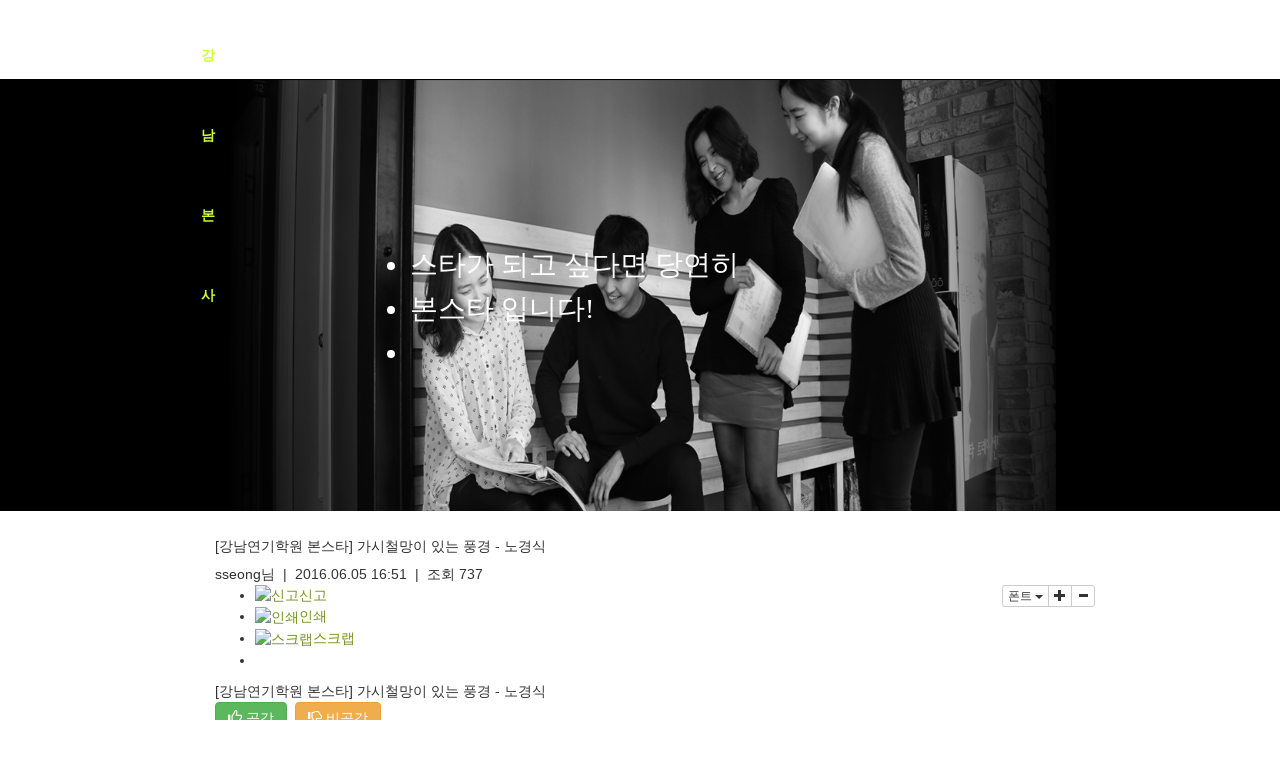

--- FILE ---
content_type: text/html; charset=utf-8
request_url: http://bornstar.co.kr/?r=home&m=bbs&bid=file02&uid=195296
body_size: 19581
content:
<!DOCTYPE html>
<html lang="ko">
<head>
<meta http-equiv="X-UA-Compatible" content="IE=Edge,chrome=1"/>



<title>연기학원·보컬학원 본스타–입시·데뷔 완성,신사역위치, 본사신사캠퍼스 - [강남연기학원 본스타] 가시철망이 있는 풍경 - 노경식</title>


<meta name="robots" content="ALL" />
<meta name="generator" content="BootstrapKR for kimsQ-RB 1.2.1" /> 
<meta name="author" content="bornstar.co.kr" /> 
<meta name="title" content="본스타트레이닝센터 - 초중탤런트" /> 
<meta name="subject" content="[강남연기학원 본스타] 가시철망이 있는 풍경 - 노경식" /> 
<meta name="keywords" content="초중탤런트,[강남연기학원 본스타] 가시철망이 있는 풍경 - 노경식" /> 
<meta name="description" content="[강남연기학원 본스타] 가시철망이 있는 풍경 - 노경식" />
<meta name="classification" content="" />
<meta name="reply-to" content="" />
<meta name="content-language" content="kr" />
<meta name="build" content="2016.06.05" />
<meta name="copyright" content="Copyrights © 2025 bornstar.co.kr All Rights Reserved" />



<meta property="og:type" content="website">
<!--<meta name="viewport" content="width=device-width, initial-scale=1">-->
<meta name="viewport" content="width=device-width,initial-scale=1.0,minimum-scale=1.0,maximum-scale=1.0,user-scalable=no">


	<meta property="og:title" content="본스타 연기·보컬 학원 – 신사역 3분, 데뷔·입시 전문 ||[강남연기학원 본스타] 가시철망이 있는 풍경 - 노경식" />

	<meta property="og:description" content="[강남연기학원 본스타] 가시철망이 있는 풍경 - 노경식"/>

<meta property="og:site_name" content="본스타 연기·보컬 학원 – 신사역 3분, 데뷔·입시 전문" />




<meta name="twitter:card" content="summary">
<meta name="twitter:title" content="본스타트레이닝센터 - 초중탤런트">
<meta name="twitter:description" content="[강남연기학원 본스타] 가시철망이 있는 풍경 - 노경식">



	<meta name="twitter:image" content="http://bornstar.co.kr/files/image/main.gif">


<meta name="google-site-verification" content="bU-O4D6zeq6XTX-Ai2fpP1L48StF6KU85PUMMEM2ROU" />


<!-- 네이버 웹마스터도구 -->
<meta name="naver-site-verification" content="057f20d7d3ac0bf29a23663e57a0dbafb9f07702"/>

<meta name="msvalidate.01" content="004DBFEF8E7A9F2EEF8F0CE4EF11301D" />

<meta name="naver-site-verification" content="3b487c7eaf66261fe67a34631a4d2bc179d6df5c" /> 
<script src="https://ajax.googleapis.com/ajax/libs/jquery/1.7.2/jquery.min.js"></script>
<script>window.jQuery || document.write('<script src="http://bornstar.co.kr/switchs/head/cdn/js/jquery-1.7.2.min.js"><\/script>')</script>
<script type="text/javascript" src="http://bornstar.co.kr/switchs/head/cdn/js/jquery-ui.min.js"></script>
<script type="text/javascript" src="http://bornstar.co.kr/switchs/head/cdn/js/jquery.cfSlider.js"></script>
<script type="text/javascript" src="http://bornstar.co.kr/switchs/head/cdn/js/jquery.cfSlidePanel.js"></script>
<link rel="stylesheet" href="//maxcdn.bootstrapcdn.com/font-awesome/4.3.0/css/font-awesome.min.css"> 
<!-- 브라우저 Favicon: -->
<link rel="icon" href="https://bornstar.co.kr/layouts/bskr_navbar/image/favicon/var/favicon.ico" type="image/x-icon" /> 
<link rel="shortcut icon" href="https://bornstar.co.kr/layouts/bskr_navbar/image/favicon/var/favicon.ico" type="image/x-icon" />
<!-- 레티나 디스플레이 iPad: -->
<link rel="apple-touch-icon-precomposed" sizes="144x144" href="https://www.bornstar.co.kr/layouts/bskr_navbar/image/favicon/var/apple-touch-icon-144x144-precomposed.png">
<!-- 레티나 디스플레이 iPhone: -->
<link rel="apple-touch-icon-precomposed" sizes="114x114" href="https://www.bornstar.co.kr/layouts/bskr_navbar/image/favicon/var/apple-touch-icon-114x114-precomposed.png">
<!-- 일반 디스플레이 iPad: -->
<link rel="apple-touch-icon-precomposed" sizes="72x72" href="https://www.bornstar.co.kr/layouts/bskr_navbar/image/favicon/var/apple-touch-icon-72x72-precomposed.png">
<!-- 일반 모바일 기기 iPhone, iPod Touch, and Android 2.1+ devices: -->
<link rel="apple-touch-icon-precomposed" href="https://www.bornstar.co.kr/layouts/bskr_navbar/image/favicon/var/apple-touch-icon-precomposed.png">
 
<!-- 애드센스bornstartrainingcenter -->
<meta name="google-adsense-account" content="ca-pub-8232440303587422">


<!-- Smartlog(스마일코리아 네이버) -->
    <script type="text/javascript">
        var hpt_info={'_account':'UHPT-72607', '_server': 'a72'};
    </script>
    <script language="javascript" src="//cdn.smlog.co.kr/core/smart.js" charset="utf-8"></script>


<!-- DDN Pixel Code -->
<script type="text/javascript">
    var roosevelt_params = {
        retargeting_id:'Wqo5T3V91QGzoXUpmBMGcg00',
        tag_label:'GnX0ESWUTSSliTIzeEHMSg'
    };
</script>
<script type="text/javascript" src="//adimg.daumcdn.net/rt/roosevelt.js" async></script>
<!-- End DDN Pixel Code -->


<!-- Google 리마케팅 태그 코드 -->
<!--------------------------------------------------
리마케팅 태그를 개인식별정보와 연결하거나 민감한 카테고리와 관련된 페이지에 추가해서는 안 됩니다. 리마케팅 태그를 설정하는 방법에 대해 자세히 알아보려면 다음 페이지를 참조하세요. http://google.com/ads/remarketingsetup
--------------------------------------------------->
<script type="text/javascript">
/* <![CDATA[ */
var google_conversion_id = 803242475;
var google_custom_params = window.google_tag_params;
var google_remarketing_only = true;
/* ]]> */
</script>
<script type="text/javascript" src="//www.googleadservices.com/pagead/conversion.js">
</script>
<noscript>
<div style="display:inline;">
<img height="1" width="1" style="border-style:none;" alt="" src="//googleads.g.doubleclick.net/pagead/viewthroughconversion/803242475/?guid=ON&amp;script=0"/>
</div>
</noscript>

<!-- Facebook Pixel Code -->
<script>
!function(f,b,e,v,n,t,s){if(f.fbq)return;n=f.fbq=function(){n.callMethod?
n.callMethod.apply(n,arguments):n.queue.push(arguments)};if(!f._fbq)f._fbq=n;
n.push=n;n.loaded=!0;n.version='2.0';n.queue=[];t=b.createElement(e);t.async=!0;
t.src=v;s=b.getElementsByTagName(e)[0];s.parentNode.insertBefore(t,s)}(window,
document,'script','https://connect.facebook.net/en_US/fbevents.js');
fbq('init', '1471351349840403'); // Insert your pixel ID here.
fbq('track', 'PageView');
</script>
<noscript><img height="1" width="1" style="display:none"
src="https://www.facebook.com/tr?id=1471351349840403&ev=PageView&noscript=1"
/></noscript>
<!-- DO NOT MODIFY -->
<!-- End Facebook Pixel Code -->

<script src="https://dapi.kakao.com/v2/maps/sdk.js?appkey=db15c765a87ac0da654a8439c9b5219a"></script>

<!--<script type="text/javascript"  src="//dapi.kakao.com/v2/maps/sdk.js?appkey=db15c765a87ac0da654a8439c9b5219a"></script>-->

<!-- Global site tag (gtag.js) - Google Analytics -->
<script async src="https://www.googletagmanager.com/gtag/js?id=UA-121975222-1"></script>
<script>
  window.dataLayer = window.dataLayer || [];
  function gtag(){dataLayer.push(arguments);}
  gtag('js', new Date());

  gtag('config', 'UA-121975222-1');
</script>

<!-- Google Tag Manager -->
<script>(function(w,d,s,l,i){w[l]=w[l]||[];w[l].push({'gtm.start':
new Date().getTime(),event:'gtm.js'});var f=d.getElementsByTagName(s)[0],
j=d.createElement(s),dl=l!='dataLayer'?'&l='+l:'';j.async=true;j.src=
'https://www.googletagmanager.com/gtm.js?id='+i+dl;f.parentNode.insertBefore(j,f);
})(window,document,'script','dataLayer','GTM-PT4P2KK');</script>
<!-- End Google Tag Manager -->


<script type="application/ld+json">
{
  "@context": "https://schema.org",
  "@type": "ItemList",
  "itemListElement": [
    {
      "@type": "ListItem",
      "position": 1,
      "item": {
        "@type": "ImageObject",
        "name": "연기학원 수업 현장",
        "image": "https://bornstar.co.kr/files/image/class_scene1.jpg",
        "url": "https://bornstar.co.kr/?r=home&c=1/5"
      }
    },
    {
      "@type": "ListItem",
      "position": 2,
      "item": {
        "@type": "ImageObject",
        "name": "보컬학원 레슨 모습",
        "image": "https://bornstar.co.kr/files/image/vocal_lesson1.jpg",
        "url": "https://bornstar.co.kr/?r=home&c=1/8"
      }
    },
    {
      "@type": "ListItem",
      "position": 3,
      "item": {
        "@type": "ImageObject",
        "name": "입시설명회 현장",
        "image": "http://bornstar.co.kr/files/image/briefing1.jpg",
        "url": "https://bornstar.co.kr/?r=home&c=369/370&where=subject%7Ctag&keyword=%EC%84%A4%EB%AA%85%ED%9A%8C&uid=241867"
      }
    },
    {
      "@type": "ListItem",
      "position": 4,
      "item": {
        "@type": "ImageObject",
        "name": "오디션 합격자 발표",
        "image": "http://bornstar.co.kr/files/image/audition_pass1.jpg",
        "url": "https://bornstar.co.kr/?r=home&c=361/363"
      }
    },
    {
      "@type": "ListItem",
      "position": 5,
      "item": {
        "@type": "ImageObject",
        "name": "본스타 캠퍼스 전경",
        "image": "http://bornstar.co.kr/files/image/campus_view1.jpg",
        "url": "https://bornstar.co.kr/?r=home&c=389/389"
      }
    },
    {
      "@type": "ListItem",
      "position": 6,
      "item": {
        "@type": "ImageObject",
        "name": "본스타 대학합격자",
        "image": "http://bornstar.co.kr/files/image/Universityadmission.jpg",
        "url": "https://bornstar.co.kr/?r=home&c=364/365"
      }
    },
    {
      "@type": "ListItem",
      "position": 7,
      "item": {
        "@type": "ImageObject",
        "name": "연기학부 김영옥배우특강",
        "image": "http://bornstar.co.kr/files/image/yegohabgyeogjaja.jpg",
        "url": "https://bornstar.co.kr/?r=home&c=364/379"
      }
    },
    {
      "@type": "ListItem",
      "position": 8,
      "item": {
        "@type": "ImageObject",
        "name": "본스타 & AB캐스팅",
        "image": "http://bornstar.co.kr/files/image/abcasting.png",
        "url": "https://bornstar.co.kr/?r=home&c=369/370&uid=238105"
      }
    }
  ]
}

</script>


 
<link type="text/css" rel="stylesheet" charset="utf-8" href="/_core/css/sys.css?nFlag=20251111234409" />
<link rel="stylesheet" charset="utf-8" href="/_bskr/css/bootstrapkr.rb.min.css" />
<link href="//maxcdn.bootstrapcdn.com/font-awesome/4.3.0/css/font-awesome.min.css" rel="stylesheet">

<link type="text/css" rel="stylesheet" charset="utf-8" href="/layouts/bskr_navbar/_main.css?nFlag=20251111234409" />
<link type="text/css" rel="stylesheet" charset="utf-8" href="/layouts/bskr_navbar/assets/css/style.css?nFlag=20251111234409" />

<link type="text/css" rel="stylesheet" charset="utf-8" href="/layouts/bskr_navbar/assets/css/responsive.css?nFlag=20251111234409" />
<script type="text/javascript">
//<![CDATA[
var mbrclick= false;
var rooturl = 'http://bornstar.co.kr';
var rootssl = 'https://bornstar.co.kr:42599';
var raccount= 'home';
var moduleid= 'bbs';
var memberid= '';
var is_admin= '';
var needlog = '로그인후에 이용하실 수 있습니다. ';
var neednum = '숫자만 입력해 주세요.';
var myagent	= navigator.appName.indexOf('Explorer') != -1 ? 'ie' : 'ns';
//]]>
</script>
<script type="text/javascript" charset="utf-8" src="/_core/js/sys.js?nFlag=20251111234409"></script>
<script type="text/javascript" charset="utf-8" src="/layouts/bskr_navbar/_main.js?nFlag=20251111234409"></script>
<link type="text/css" rel="stylesheet" charset="utf-8" href="/layouts/bskr_navbar/main.css?nFlag=20251111234409" />
<link type="text/css" rel="stylesheet" charset="utf-8" href="/modules/bbs/_main.css?nFlag=20251111234409" />
<script type="text/javascript" charset="utf-8" src="/modules/bbs/_main.js?nFlag=20251111234409"></script>
<link type="text/css" rel="stylesheet" charset="utf-8" href="/modules/bbs/theme/_pc/bskr_list/_main.css?nFlag=20251111234409" />
<script type="text/javascript" charset="utf-8" src="/modules/bbs/theme/_pc/bskr_list/_main.js?nFlag=20251111234409"></script>
<link type="text/css" rel="stylesheet" charset="utf-8" href="/modules/bbs/theme/_pc/bskr_list/csspatch/responsive.css?nFlag=20251111234409" />
<link type="text/css" rel="stylesheet" charset="utf-8" href="/layouts/bskr_navbar/_theme/style01/theme.css?nFlag=20251111234409" />
<link type="text/css" rel="stylesheet" charset="utf-8" href="/widgets/_acc/quick/main.css" />
<meta name="facebook-domain-verification" content="ryt3f35vdil8bxq3j1kvuz288e28zc" />
<meta name="google-site-verification" content="XDc-IgAlmNDnBNMTAhSLbpveI6hkSLU2WOSfKSKdYG8" />
<script type="text/javascript" charset="UTF-8" src="//t1.daumcdn.net/adfit/static/kp.js"></script>
<script type="text/javascript">
      kakaoPixel('6041879381734832249').pageView();
</script>

<!-- Facebook Pixel Code 180626-->
<script>
  !function(f,b,e,v,n,t,s)
  {if(f.fbq)return;n=f.fbq=function(){n.callMethod?
  n.callMethod.apply(n,arguments):n.queue.push(arguments)};
  if(!f._fbq)f._fbq=n;n.push=n;n.loaded=!0;n.version='2.0';
  n.queue=[];t=b.createElement(e);t.async=!0;
  t.src=v;s=b.getElementsByTagName(e)[0];
  s.parentNode.insertBefore(t,s)}(window, document,'script',
  'https://connect.facebook.net/en_US/fbevents.js');
  fbq('init', '490532224735577');
  fbq('track', 'PageView');
</script>
<noscript><img height="1" width="1" style="display:none"
  src="https://www.facebook.com/tr?id=490532224735577&ev=PageView&noscript=1"
/></noscript>
<!-- End Facebook Pixel Code 180626-->

<!-- 홍기성Facebook Pixel Code -->
<script>
  !function(f,b,e,v,n,t,s)
  {if(f.fbq)return;n=f.fbq=function(){n.callMethod?
  n.callMethod.apply(n,arguments):n.queue.push(arguments)};
  if(!f._fbq)f._fbq=n;n.push=n;n.loaded=!0;n.version='2.0';
  n.queue=[];t=b.createElement(e);t.async=!0;
  t.src=v;s=b.getElementsByTagName(e)[0];
  s.parentNode.insertBefore(t,s)}(window, document,'script',
  'https://connect.facebook.net/en_US/fbevents.js');
  fbq('init', '2123991914386036');
  fbq('track', 'PageView');
</script>
<noscript><img height="1" width="1" style="display:none"
  src="https://www.facebook.com/tr?id=2123991914386036&ev=PageView&noscript=1"
/></noscript>
<!-- End 홍기성Facebook Pixel Code -->

<!-- 홍기성개인Facebook Pixel Code-->
<script>
!function(f,b,e,v,n,t,s)
{if(f.fbq)return;n=f.fbq=function(){n.callMethod?
n.callMethod.apply(n,arguments):n.queue.push(arguments)};
if(!f._fbq)f._fbq=n;n.push=n;n.loaded=!0;n.version='2.0';
n.queue=[];t=b.createElement(e);t.async=!0;
t.src=v;s=b.getElementsByTagName(e)[0];
s.parentNode.insertBefore(t,s)}(window, document,'script',
'https://connect.facebook.net/en_US/fbevents.js');
fbq('init', '741125323394807');
fbq('track', 'PageView');
</script>
<noscript><img height="1" width="1" style="display:none"
src="https://www.facebook.com/tr?id=741125323394807&ev=PageView&noscript=1"
/></noscript>
<!-- End 홍기성개인Facebook Pixel Code-->



<!-- Enliple Common Tracker v3.6 [모비온공용] start -->
<script type="text/javascript">
<!--
function mobRf() {
    var rf = new EN();
    rf.setData("userid", "bornstar5252");
    rf.setSSL(true);
    rf.sendRf();
}
//-->
</script>
<script src="https://cdn.megadata.co.kr/js/en_script/3.6/enliple_min3.6.js" defer="defer" onload="mobRf()"></script>
<!-- Enliple Common Tracker v3.6 [모비온공용] end --><script type="/_core/wp/js/jquery/jquery.js?ver=1.11.0"></script>
<script type="text/javascript" src="/_core/wp/js/jquery/jquery-migrate.min.js?ver=1.2.1"></script>

<script type="text/javascript" charset="utf-8" src="/_bskr/js/bootstrapkr.js?nFlag=20251111234409"></script>
<script src="https://ajax.googleapis.com/ajax/libs/jquery/1.11.1/jquery.min.js"></script>
<script src="//maxcdn.bootstrapcdn.com/bootstrap/3.2.0/js/bootstrap.min.js"></script>
<!--[if lt IE 9]>
<script src="https://oss.maxcdn.com/libs/html5shiv/3.7.0/html5shiv.js"></script>
<script src="https://oss.maxcdn.com/libs/respond.js/1.4.2/respond.min.js"></script>
<![endif]-->
	

<!--[if lt IE 8]>
<link href="/_bskr/css/bootstrap-ie7.css" rel="stylesheet">
<script src="/_bskr/js/lessie8.js"></script>
	<![endif]-->
<!--[if lte IE 9]>
<script src="/_bskr/js/placeholders.min.js"></script>
<![endif]-->



				<link rel='stylesheet'  href='/_bskr/css/bootstrap.min.css' type='text/css' media='all' />
				<link rel='stylesheet' href='/_core/wp/themes/brooklyn/style.css' type='text/css' media='all' />	
				<link rel='stylesheet'  href='/_core/wp/themes/brooklyn/css/flexslider.css' type='text/css' media='all' />
				<link rel='stylesheet'  href='/_core/wp/themes/brooklyn/css/ut.portfolio.style.css' type='text/css' media='all' />
				<link rel='stylesheet'  href='/_core/wp/plugins/ut-portfolio/assets/css/plugins/prettyphoto/prettyPhoto.css' type='text/css' media='all' />
				<link rel='stylesheet'  href='/_core/wp/plugins/ut-pricing/assets/css/ut-responsive-grid.css' type='text/css' media='all' />
				<link rel='stylesheet'  href='/_core/wp/themes/brooklyn/css/ut.table.style.css' type='text/css' media='all' />
				<link rel='stylesheet'  href='/_core/wp/plugins/ut-shortcodes/css/ut.animate.css' type='text/css' media='all' />
				<link rel='stylesheet'  href='/_core/wp/themes/brooklyn/css/ut.elastislide.css' type='text/css' media='all' />
				<link rel='stylesheet'  href='/_core/wp/plugins/ut-shortcodes/css/ut.fancyrotator.css' type='text/css' media='all' />
				<link rel='stylesheet'  href='/_core/wp/themes/brooklyn/css/ut.shortcode.css' type='text/css' media='all' />
				<link rel='stylesheet' href='/_core/wp/plugins/naver-map/naver-map.css' type='text/css' media='all' />
				<link rel='stylesheet' href='/_core/wp/plugins/revslider/rs-plugin/css/settings.css' type='text/css' media='all' />
				<link rel='stylesheet' href='/_core/wp/themes/brooklyn/css/ut-fontface.css' type='text/css' media='all' />
				<link rel='stylesheet' href='/_core/wp/themes/brooklyn/css/ut-superfish.css' type='text/css' media='all' />
				<link rel='stylesheet' href='/_core/css/animate.css' type='text/css' media='all' />
				<!--
				<link rel='stylesheet' id='rs-plugin-captions-css'  href='/_core/wp/plugins/revslider/rs-plugin/css/captions.php?rev=4.3.8&#038;ver=3.9.5' type='text/css' media='all' />-->
				<script type='text/javascript' src='/_core/wp/plugins/naver-map/naver-map.js'></script>
				<script type='text/javascript' src='/_core/wp/plugins/revslider/rs-plugin/js/jquery.themepunch.plugins.min.js'></script>
				<script type='text/javascript' src='/_core/wp/plugins/revslider/rs-plugin/js/jquery.themepunch.revolution.min.js'></script>
				<script type='text/javascript' src='/_core/wp/plugins/ut-portfolio/assets/js/jquery.isotope.min.js'></script>
				<script type='text/javascript' src='/_core/wp/plugins/ut-portfolio/assets/js/jquery.lazy.load.js'></script>
				<script type='text/javascript' src='/_core/wp/plugins/ut-shortcodes/js/plugins/modernizr/modernizr.min.js'></script>
				<script type='text/javascript' src='/_core/wp/plugins/ut-shortcodes/js/plugins/flexslider/jquery.flexslider-min.js'></script>
				<script type='text/javascript' src='/_core/wp/plugins/ut-shortcodes/js/plugins/elastislider/jquery.elastislide.js'></script>
				<script type='text/javascript' src='/_core/wp/themes/brooklyn/js/jquery.queryloader2.min.js'></script>
				<script type='text/javascript' src='/_core/wp/plugins/textillate-master/js/jquery.queryloader2.min.js'></script>
				<script  type='text/javascript'  src='/_core/wp/plugins/textillate-master/assets/jquery.fittext.js'></script>
				<script type='text/javascript'  src='/_core/wp/plugins/textillate-master/assets/jquery.lettering.js'></script>
				<script  type='text/javascript'  src='/_core/wp/plugins/textillate-master/jquery.textillate.js'></script>
				<script  type='text/javascript'  src='/_core/js/jquery.mousewheel.min.js'></script>
			
				
				<script src="https://cdn.jsdelivr.net/scrollreveal.js/3.2.0/scrollreveal.min.js"></script>
	

<style type="text/css">
::-moz-selection{ background: #ccff33; }
::selection { background:#cccccc; }
a, .ha-transparent #navigation ul li a:hover { color: #74921a; }
.ut-language-selector a:hover { color: #74921a; }
.ut-custom-icon-link:hover i { color: #74921a !important; }
.ut-hide-member-details:hover, #ut-blog-navigation a:hover, .light .ut-hide-member-details, .ut-mm-button:hover:before, .ut-mm-trigger.active .ut-mm-button:before, .ut-mobile-menu a:after { color: #74921a; }
p.lead span, .entry-title span, #cancel-comment-reply-link, .member-description-style-3 .ut-member-title,.ut-twitter-rotator h2 a, .themecolor{ color: #74921a; }
.icons-ul i, .comments-title span, .member-social a:hover, .ut-parallax-quote-title span, .ut-member-style-2 .member-description .ut-member-title { color:#74921a; }
.about-icon, .ut-skill-overlay, .ut-dropcap-one, .ut-dropcap-two, .ut-mobile-menu a:hover, .themecolor-bg, .ut-btn.ut-pt-btn:hover, .ut-btn.dark:hover { background:#74921a; }
blockquote, div.wpcf7-validation-errors, .ut-hero-style-5 .hero-description, #navigation ul.sub-menu, .ut-member-style-3 .member-social a:hover { border-color:#74921a; }
.cta-section, .ut-btn.theme-btn, .ut-social-link:hover .ut-social-icon, .ut-member-style-2 .ut-so-link:hover { background:#74921a !important; }
.ut-social-title, .ut-service-column h3 span, .ut-rq-icon{ color:#74921a; }
.count, .ut-icon-list i { color:#74921a; }
.client-section, .ut-portfolio-pagination.style_two a.selected:hover, .ut-portfolio-pagination.style_two a.selected, .ut-portfolio-pagination.style_two a:hover, .ut-pt-featured { background:#74921a !important; }
ins, mark, .ut-alert.themecolor, .ut-portfolio-menu.style_two li a:hover, .ut-portfolio-menu.style_two li a.selected { background:#74921a; }
.footer-content i { color:#74921a; }
.copyright a:hover, .footer-content a:hover, .toTop:hover, .ut-footer-dark a.toTop:hover, .hero-title span { color:#74921a; }
blockquote span { color:#74921a; }
.entry-meta a:hover, #secondary a:hover, .page-template-templatestemplate-archive-php a:hover { color:#74921a; }
 .ut-header-dark .site-logo .logo a:hover { color:#74921a; }
a.more-link:hover, .fa-ul li .fa{ color:#74921a; }
.ut-pt-featured-table .ut-pt-info .fa-li{ color: #74921a !important; }
.img-hover { background:rgb(204,255,51);background:rgba(204,255,51, 0.85); }
.portfolio-caption { background:rgb(204,255,51);background:rgba(204,255,51, 0.85); }
.team-member-details { background:rgba(204,255,51, 0.85 ); }
.ut-avatar-overlay { background:rgb(204,255,51); background:rgba(204,255,51, 0.85 ); }
.mejs-controls .mejs-time-rail .mejs-time-current, .mejs-controls .mejs-horizontal-volume-slider .mejs-horizontal-volume-current, .format-link .entry-header a { background:#74921a !important; }
.light .ut-portfolio-menu li a:hover, .light .ut-portfolio-pagination a:hover, .light .ut-nav-tabs li a:hover, .light .ut-accordion-heading a:hover { border-color:#74921a !important; }
.light .ut-portfolio-menu li a:hover, .light .ut-portfolio-pagination a:hover, .ut-portfolio-list li strong, .light .ut-nav-tabs li a:hover, .light .ut-accordion-heading a:hover, .ut-custom-icon a:hover i:first-child { color:#74921a !important; }
.ut-portfolio-gallery-slider .flex-direction-nav a, .ut-gallery-slider .flex-direction-nav a, .ut-rotate-quote-alt .flex-direction-nav a, .ut-rotate-quote .flex-direction-nav a{ background:rgb(204,255,51);background:rgba(204,255,51, 0.85); }
.light .ut-bs-wrap .entry-title a:hover, .light .ut-bs-wrap a:hover .entry-title{ color: #74921a; }
.ut-rated i { color: #74921a; }
.ut-footer-area ul.sidebar a:hover { color: #74921a; }
.ut-footer-dark .ut-footer-area .widget_tag_cloud a:hover { color: #74921a!important; }
.ut-footer-dark .ut-footer-area .widget_tag_cloud a:hover { border-color: #74921a; }
.elastislide-wrapper nav span:hover { border-color: #74921a; }
.elastislide-wrapper nav span:hover { color: #74921a; }
.ut-footer-so li a:hover { border-color: #74921a; }
.ut-footer-so li a:hover i { color: #74921a!important; }
.js #main-content section .section-content,.js #main-content section .section-header-holder {opacity:0;}
#navigation li a:hover { color:#74921a; }
#navigation .selected,#navigation ul li.current_page_parent a.active, #navigation ul li.current-menu-ancestor a.active { color: #74921a; }
#navigation ul li a:hover,#navigation ul.sub-menu li a:hover { color: #74921a; }
#navigation ul.sub-menu li > a { color: #999999; }
#navigation ul li.current-menu-item:not(.current_page_parent) a, #navigation ul li.current_page_item:not(.current_page_parent) a { color: #74921a; }
#navigation ul li.current-menu-item:not(.current_page_parent) .sub-menu li a { color: #999999; }
.ut-header-dark #navigation li a:hover { color:#74921a; }
.ut-header-dark #navigation .selected,.ut-header-dark #navigation ul li.current_page_parent a.active, .ut-header-dark #navigation ul li.current-menu-ancestor a.active { color: #74921a; }
.ut-header-dark #navigation ul li a:hover,.ut-header-dark #navigation ul.sub-menu li a:hover { color: #74921a; }
.ut-header-dark #navigation ul.sub-menu li > a { color: #999999; }
.ut-header-dark #navigation ul li.current-menu-item:not(.current_page_parent) a, .ut-header-dark #navigation ul li.current_page_item:not(.current_page_parent) a { color: #74921a; }
.ut-header-dark #navigation ul li.current-menu-item:not(.current_page_parent) .sub-menu li a { color: #999999; }

.ut-loader-overlay { background: #000000}

.page-title{ font-family: ralewaysemibold, "Helvetica Neue", Helvetica, Arial, sans-serif; }

.hero-title { font-family: ralewayextralight, "Helvetica Neue", Helvetica, Arial, sans-serif; }

.ut-tablets-title{ font-family: ralewaysemibold, "Helvetica Neue", Helvetica, Arial, sans-serif; }

.hero { 
		background-position: 0px 0px;
		background-repeat: repeat-x;
		background-image: url('/files/image/main_1.png');
		-webkit-animation: animatedBackground 60s linear infinite;
		-moz-animation: animatedBackground 60s linear infinite;
		animation: animatedBackground 60s linear infinite;
		-webkit-background-size: cover !important;
	-moz-background-size: cover !important;
	-o-background-size: cover !important;
	background-size: cover !important;
}

.section-title-sub{	
   background:rgba(204,255,51, 0.85);
	line-height:130%;
	width:100%;
	color:#000!important; 	
	border-radius: 5px;
	text-align:center;
	vertical-align:middle;
	font-weight: 900;

}


.fa-lg {
  font-size: 1.3333333333333333em;
  line-height: 0.75em;
  vertical-align: -15%;
}

.fa {
  display: inline-block;
  font-family: FontAwesome;
  font-style: normal;
  font-weight: normal;
  line-height: 1;
  -webkit-font-smoothing: antialiased;
  -moz-osx-font-smoothing: grayscale;
}

/* iphone */
@media screen and (max-width: 768px) {
	.hero {

		background-position: 0px 0px;
		background-repeat: repeat-x;
			background-image: url('/files/image/ktw_bg.png');
		-webkit-animation: animatedBackground 60s linear infinite;
		-moz-animation: animatedBackground 60s linear infinite;
		animation: animatedBackground 60s linear infinite;	
	}
}


@media screen and (max-width: 1024px) {
		.hero {
				-webkit-animation: none !important;
				-moz-animation: none !important;
				animation: none !important;
		}
}
@keyframes animatedBackground {
  from { background-position: 0 50%; }
  to   { background-position: 1920px 50%; }
}
@-webkit-keyframes animatedBackground {
  from { background-position: 0 50%; }
  to   { background-position: 1920px 50%; }
}
@-moz-keyframes animatedBackground {
  from { background-position: 0 50%; }
  to   { background-position: 1920px 50%; }
}




.ut-fancy-slider-fullwidth { height: 600px; }
.ut-fancy-slider-fullwidth .hero-inner { height: 600px; }
#contact-section .parallax-title { font-family: , "Helvetica Neue", Helvetica, Arial, sans-serif;}
#contact-section { padding-top:80px; padding-bottom:60px; }
#contact-section .ut-offset-anchor { top:-159px; }
blockquote { font-family: ralewayextralight, "Helvetica Neue", Helvetica, Arial, sans-serif; }
p.lead, .taxonomy-description { font-family: ralewayextralight, "Helvetica Neue", Helvetica, Arial, sans-serif; }
#ut-loader-logo { background-image: url(/files/image/logo1.png); background-position: center center; background-repeat: no-repeat; }
#about{ padding-top:80px; padding-bottom:0px;}
#about .ut-offset-anchor { top:-159px; }
#about .parallax-header { padding-bottom:30px; }
#about .section-header { padding-bottom:30px; }
#about .parallax-title{ font-family: ralewaybold, "Helvetica Neue", Helvetica, Arial, sans-serif; }
#about .section-title{ font-family: ralewaybold, "Helvetica Neue", Helvetica, Arial, sans-serif; }
#about{ background-color: #ffffff; }
#about .section-header.pt-style-1 .section-title span{ background-color: #ffffff; }
#about .section-content { color: #404040; }
#about .parallax-title { color: #222222; }
#about .section-content h4 { color: #262626 !important; }
#about .section-title { color: #222222; }
#about .pt-style-2 .page-title:after, #about .pt-style-2 .parallax-title:after, #about .pt-style-2 .section-title:after {background-color: #222222;}


#about2 .parallax-overlay { padding-top:50px; padding-bottom:50px; }
#about2 .parallax-header { padding-bottom:30px; }
#about2 .section-header { padding-bottom:30px; }
#about2 .parallax-title{ font-family: ralewaysemibold, "Helvetica Neue", Helvetica, Arial, sans-serif; }
#about2 .section-title{ font-family: ralewaysemibold, "Helvetica Neue", Helvetica, Arial, sans-serif; }
#about2{ background-color: ; }
#about2 .section-header.pt-style-1 .section-title span{ background-color: ; }
#about2 .parallax-overlay { background-color: rgb(115,115,115); }
#about2 .parallax-overlay { background-color: rgba(115,115,115 , 1 ); }
#about .section-content h1 { color: #ffffff !important; }
#services{ padding-top:80px; padding-bottom:70px; }
#services .ut-offset-anchor { top:-159px; }
#services .parallax-header { padding-bottom:30px; }
#services .section-header { padding-bottom:30px; }
#services .parallax-title{ font-family: ralewaybold, "Helvetica Neue", Helvetica, Arial, sans-serif; }
#services .section-title{ font-family: ralewaybold, "Helvetica Neue", Helvetica, Arial, sans-serif; }
#services{ background-color: #ffffff; }
#services .section-header.pt-style-1 .section-title span{ background-color: #ffffff; }
#services .section-content { color: #262626; }
#services .section-content h1 { color: #262626 !important; }
#services .section-content h2 { color: #262626 !important; }
#services .section-content h3 { color: #262626 !important; }
#services .section-content h4 { color: #262626 !important; }
#services .section-content h5 { color: #262626 !important; }
#services .section-content h6 { color: #262626 !important; }
#services .parallax-title { color: #262626; }
#services .section-title { color: #262626; }
#services .pt-style-2 .page-title:after, #services .pt-style-2 .parallax-title:after, #services .pt-style-2 .section-title:after {background-color: #262626;}
#services p.lead { color: #262626; }
#price .parallax-overlay { padding-top:80px; padding-bottom:60px; }
#price .parallax-header { padding-bottom:30px; }
#price .section-header { padding-bottom:30px; }
#price .parallax-title{ font-family: ralewaybold, "Helvetica Neue", Helvetica, Arial, sans-serif; }
#price .section-title{ font-family: ralewaybold, "Helvetica Neue", Helvetica, Arial, sans-serif; }
#price{ background-color: ; }
#price .section-header.pt-style-1 .section-title span{ background-color: ; }
#price .parallax-overlay { background-color: rgb(0,0,0); }
#price .parallax-overlay { background-color: rgba(0,0,0 , 0.7 ); }


#design{ padding-top:40px; padding-bottom:60px; }
#design .ut-offset-anchor { top:-159px; }
#design .parallax-header { padding-bottom:10px; }
#design .section-header { padding-bottom:10px; }
#design .parallax-title{ font-family: ralewaybold, "Helvetica Neue", Helvetica, Arial, sans-serif; }
#design .section-title{ font-family: ralewaybold, "Helvetica Neue", Helvetica, Arial, sans-serif; }
#design{ background-color: #e7e7e7; }
#design .section-header.pt-style-1 .section-title span{ background-color: #333; }
#design .section-content { color: #ffffff; }
#design h1 { color: #666 !important; }
#design h2 { color: #333 !important; }
#design  h3 { color: #333 !important; }
#design  h4 { color: #333 !important; }
#design  h5 { color: #333 !important; }
#design  h6 { color: #333 !important; }
#design .txt h1 {font-size:16px; color: #666 !important; }
#design .txt p {    font-size: 20px;
    font-weight: 500;
    text-align: center;
    color: #333;
    letter-spacing: -1.2px; !important; }
#design .parallax-title { color: #333; }
#design .section-title { color: #ffffff; }
#design .pt-style-2 .page-title:after, #design .pt-style-2 .parallax-title:after, #design .pt-style-2 .section-title:after {background-color: #666;}
#design p.lead { color: #ffffff; }


#deans{ padding-top:40px; padding-bottom:60px; }
#deans .ut-offset-anchor { top:-159px; }
#deans .parallax-header { padding-bottom:10px; }
#deans .section-header { padding-bottom:10px; }
#deans .parallax-title{ font-family: ralewaybold, "Helvetica Neue", Helvetica, Arial, sans-serif; }
#deans .section-title{ font-family: ralewaybold, "Helvetica Neue", Helvetica, Arial, sans-serif; }
#deans{ background-color: #e7e7e7; }
#deans .section-header.pt-style-1 .section-title span{ background-color: #333; }
#deans .section-content { color: #ffffff; }
#deans h1 { color: #666 !important; }
#deans h2 { color: #333 !important; }
#deans  h3 { color: #333 !important; }
#deans  h4 { color: #333 !important; }
#deans  h5 { color: #333 !important; }
#deans  h6 { color: #333 !important; }
#deans .txt h1 {font-size:16px; color: #666 !important; }
#deans .txt p {    font-size: 20px;
    font-weight: 500;
    text-align: center;
    color: #333;
    letter-spacing: -1.2px; !important; }
#deans .parallax-title { color: #333; }
#deans .section-title { color: #ffffff; }
#deans .pt-style-2 .page-title:after, #deans .pt-style-2 .parallax-title:after, #deans .pt-style-2 .section-title:after {background-color: #666;}
#deans p.lead { color: #ffffff; }


#design02{ padding-top:40px; padding-bottom:20px; }
#design02 .ut-offset-anchor { top:-119px; }
#design02 .parallax-header { padding-bottom:30px; }
#design02 .section-header { padding-bottom:30px; }
#design02 .parallax-title{ font-family: ralewaysemibold, "Helvetica Neue", Helvetica, Arial, sans-serif; }
#design02 .section-title{ font-family: ralewaysemibold, "Helvetica Neue", Helvetica, Arial, sans-serif; }
#design02{ background-color: #74921a; }
#design02 .section-header.pt-style-1 .section-title span{ background-color: #74921a; }
#design03{ padding-top:80px; padding-bottom:60px; }
#design03 .ut-offset-anchor { top:-159px; }
#design03 .parallax-header { padding-bottom:30px; }
#design03 .section-header { padding-bottom:30px; }
#design03 .parallax-title{ font-family: ralewaysemibold, "Helvetica Neue", Helvetica, Arial, sans-serif; }
#design03 .section-title{ font-family: ralewaysemibold, "Helvetica Neue", Helvetica, Arial, sans-serif; }
#design03{ background-color: #262626; }
#design03 .section-header.pt-style-1 .section-title span{ background-color: #262626; }
#overview{ padding-top:40px; padding-bottom:60px; }
#overview .ut-offset-anchor { top:-159px; }
#overview .parallax-header { padding-bottom:30px; }
#overview .section-header { padding-bottom:30px; }
#overview .parallax-title{ font-family: ralewaysemibold, "Helvetica Neue", Helvetica, Arial, sans-serif; }
#overview .section-title{ font-family: ralewaysemibold, "Helvetica Neue", Helvetica, Arial, sans-serif; }
#overview{ background-color: ; }
#overview .section-header.pt-style-1 .section-title span{ background-color: ; }
#overview02 .parallax-overlay { padding-top:30px; padding-bottom:30px; }
#overview02 .parallax-header { padding-bottom:30px; }
#overview02 .section-header { padding-bottom:30px; }
#overview02 .parallax-title{ font-family: ralewaysemibold, "Helvetica Neue", Helvetica, Arial, sans-serif; }
#overview02 .section-title{ font-family: ralewaysemibold, "Helvetica Neue", Helvetica, Arial, sans-serif; }
#overview02{ background-color: ; }
#overview02 .section-header.pt-style-1 .section-title span{ background-color: ; }
#overview02 .parallax-overlay { background-color: rgb(34,34,34); }
#overview02 .parallax-overlay { background-color: rgba(34,34,34 , 1 ); }
#overview03{ padding-top:70px; padding-bottom:50px; }
#overview03 .ut-offset-anchor { top:-149px; }
#overview03 .parallax-header { padding-bottom:30px; }
#overview03 .section-header { padding-bottom:30px; }
#overview03 .parallax-title{ font-family: ralewaysemibold, "Helvetica Neue", Helvetica, Arial, sans-serif; }
#overview03 .section-title{ font-family: ralewaysemibold, "Helvetica Neue", Helvetica, Arial, sans-serif; }

#overview03{ background-color: #808080; }
#overview03 .section-header.pt-style-1 .section-title span{  }
#overview04{ padding-top:0px; padding-bottom:0px; }
#overview04 .ut-offset-anchor { top:-79px; }
#overview04 .parallax-header { padding-bottom:0px; }
#overview04 .section-header { padding-bottom:0px; }
#overview04 .parallax-title{ font-family: ralewaysemibold, "Helvetica Neue", Helvetica, Arial, sans-serif; }
#overview04 .section-title{ font-family: ralewaysemibold, "Helvetica Neue", Helvetica, Arial, sans-serif; }
#overview04{ background-color: #111111; }
#overview04 .section-header.pt-style-1 .section-title span{ background-color: #111111; }


.ha-transparent #navigation ul li a:after { font-size:0; }
.ut-header-dark #navigation ul li a:after { font-size:0; }
#ut-mobile-nav .ut-mobile-menu { border-top:1px solid #333; }
#ut-mobile-nav .ut-mobile-menu li a { border-bottom:1px solid #222; color:#fff; }
.grid-container header h1 { font-size:35px; font-weight:700; margin-bottom:15px;}
 .main-content-background .grid-70 header h3 { font-weight: inherit; }
.main-content-background .grid-70 header p { font-weight: bold; color:#4e9829; font-size:25px; }

#ut-hero .hero-inner h2 { font-size:24px; margin-bottom:20px; }
#ut-hero .hero-inner h1 { font-size:100px; font-weight:900; }
#ut-hero .hero-inner h4 { font-size:16px; margin-bottom:50px; }
#ut-hero .hero-inner p a { font-size:22px; font-weight:bold; border:3px solid #74921a; border-radius:5px; height: 57px;}
#ut-hero .hero-inner p .main_btn01 { width:200px; background:#74921a; margin-right:5px; color:#000!important; }
#ut-hero .hero-inner p .main_btn02 { width:200px; color:#74921a!important; margin-left:5px; }
#ut-hero .hero-inner h6 { font-size:32px; font-weight:900; }
#ut-hero #to-about-section { border:none; font-size:18px; font-family: 'Nanum Gothic', sans-serif; font-weight:500;}
#ut-hero .hero-btn-holder { position:relative; top:70px; }


.lineheight10px {font-size:10px;line-height:150%;}
.lineheight20px {font-size:20px;line-height:150%;}
.lineheight30px {font-size:30px;line-height:150%;}
.lineheight50px {font-size:50px;line-height:150%;}

#about-2 .grid-70 header h1 { margin-bottom:25px; padding-bottom:10px; }
#about-2 .grid-70 header h4 { margin-bottom:25px; font-size:14px; color:#666; }
#about2 h1 { font-weight:bold; }
#about2 h4 { font-size:15px; }

#services .ut-service-column h3 { font-size:15px; font-weight:bold;}
#services .ut-service-column p { font-size:12px; line-height:20px; color:#666; }
#services .grid-100 { padding-left:50px; padding-right:30px; }
#price .ut-pt-wrap .ut-pt-title { font-family: 'Nanum Gothic', sans-serif!important; font-weight:bold;}
 #price .ut-pt-featured { color:#222!important; }
#price footer .ut-pt-price { margin-bottom:10px; font-weight:bold; font-size:40px; }
 #price .ut-pt-info ul li { color:#888!important; }
.ut-pricing-table footer a { color:#fff!important; }
.ut-pricing-table footer a:hover { color:#111!important; }
.ut-pt-featured-table footer a.ut-btn { color:#111!important; }
.ut-pt-featured-table footer a.ut-btn:hover { color:#fff!important; }
#design header h5 { margin-bottom:20px; }
#design .section-content p { font-size:24px; font-weight:bold; margin-bottom:40px;}
#design .section-content .pButton { margin-bottom:60px; }
#design .section-content .main_btn01 { color:#222!important; background:#74921a; margin-right:5px; font-size:20px; font-weight:bold; border:3px solid #74921a; border-radius:5px; width:200px; height:50px; }
#design .section-content .main_btn02 { color:#74921a!important; margin-left:5px; font-size:20px; font-weight:bold; border:3px solid #74921a; border-radius:5px; margin-right:0; width:200px; height:50px; }

#deans header h5 { margin-bottom:20px; }
#deans .section-content p { font-size:24px; font-weight:bold; margin-bottom:40px;}
#deans .section-content .pButton { margin-bottom:60px; }
#deans .section-content .main_btn01 { color:#222!important; background:#74921a; margin-right:5px; font-size:20px; font-weight:bold; border:3px solid #74921a; border-radius:5px; width:200px; height:50px; }
#deans .section-content .main_btn02 { color:#74921a!important; margin-left:5px; font-size:20px; font-weight:bold; border:3px solid #74921a; border-radius:5px; margin-right:0; width:200px; height:50px; }




#design02 .ut-counter-details { font-weight:bold; }
#overview header h1 { font-size:35px; font-weight:700; margin-bottom:15px; color:#222;}
#overview header h3 { font-size:16px; color:#bfbfbf;}
#overview .member-description { text-align:center; }
#overview .member-description h3 { padding-top:40px; color:#74921a;}
#overview .member-description a { display:none; }
#overview02 .elastislide-wrapper { margin-bottom:0; border:none; padding: 20px 40px; }
#overview03 .ut-one-third h2 span { font-weight:bold; font-size:16px; }
#overview03 .flex-active-slide { line-height:24px; }
#overview03 .flex-active-slide i { color:#111; }
#overview03 .flex-active-slide h2 { line-height:16px; }
#overview03 .flex-active-slide h2 span { font-size:15px;}
#overview03 .flex-active-slide .ut-quote-name { display:none; }
#overview03 .ut-testimonials { margin-bottom:0; }
.lmm-panel { display:none; }
#map .grid-container { max-width: 100%; padding:0; }
#map .grid-container .grid-100 { padding:0; }
#map_area { height:300px; }
#contact-section i { color:#7aad2b!important; }
#contact-section p { color:#333; font-size: 14px; line-height: 24px; font-weight: bold; }
#contact-section .ut-one-third { text-align:center; }

@media screen and (min-width: 768px) and (max-width: 1024px) {

.grid-container header h1 { font-size:30px; }

 .NHnone { display:none; }

#ut-hero .hero-inner h1 { font-size:80px;}
#ut-hero .hero-inner h2 { font-size:20px;}
#ut-hero .hero-inner h4 { font-size:14px; margin-bottom:40px; }
#ut-hero .hero-inner h6 { font-size:25px; }
#ut-hero .hero-inner p a { font-size:16px;}

#services .ut-service-column h3 { font-size:15px; font-weight:bold;}
#services .ut-service-column p { font-size:12px; line-height:20px; color:#666; }
#services .grid-100 { padding-left:10px; padding-right:10px; }
#services .ut-one-third { margin-bottom: 0px!important; }
#services .ut-one-third .ut-service-column p { letter-spacing:-1px; margin-bottom:10px; }
#services .ut-one-third .ut-service-icon { margin-right:10px; }
#price .ut-pt-info li { font-size:12px; padding:10px 20px;}
#price .ut-pt-info li span { display:block; float:right; }
#price .ut-pt-info li i { display:none; }
#design .theme_btn { font-size:120%; }
#design .section-content .main_btn01 { font-size:16px;}
#design .section-content .main_btn02 { font-size:16px;}
#design03 .grid-container .ut-one-fourth h2 { font-size:18px; }
#design03 .grid-container .ut-one-fourth p a { font-size:99%; }
#design03 .grid-container .ut-one-fourth h5.con_text { font-size:13px; }
#services5 .ut-one-half .ut-service-icon { margin-left:10px; }
}

@media screen and (max-width: 400px) {
		.grid-container header h1 { font-size:20px; font-weight:700; margin-bottom:15px;
		#services5 .ut-one-half .ut-service-icon { margin-left:10px; }
}

 #ut-hero .hero-inner h2 { font-size:14px; margin-bottom: 30px; margin-top: 30px; }
#ut-hero .hero-inner h1 { font-size:45px; margin-bottom: 20px; }
#ut-hero .hero-inner h1 span { display:block; }
#ut-hero .hero-inner h4 { font-size:12px; margin-bottom:30px; letter-spacing:-1px; display:none; }
#ut-hero .hero-inner p { margin-bottom:30px; }
#ut-hero .hero-inner p a { font-size:12px; border:1px solid #74921a; height:32px; line-height:30px;}
#ut-hero .hero-inner p .main_btn01 { width:120px; }
#ut-hero .hero-inner p .main_btn02 { width:120px; }
#ut-hero .hero-inner h6 { font-size:20px; }

#about-2{ padding-top:40px; }
#about-2 .grid-70 header h3 { margin-bottom:5px; padding-bottom:10px; font-size:12px; }
#about-2 .grid-70 header h1 { margin-bottom:10px; padding-bottom:0px; font-size:18px; }
#about-2 .grid-70 header h4 { margin-bottom:25px; font-size:12px;}
#about-2 .grid-70 header p { margin-bottom:0px; font-size:16px; }

#about2 h3 { font-size:12px; margin-bottom:10px; }
#about2 h4 { font-size:12px; }
#services { padding:40px 0; }
#services .section-header { padding-bottom: 0px; }
#services .grid-100 { padding-left:10px; padding-right:10px; }
#services .ut-one-third .ut-service-column p { margin-bottom:0; }
#price .parallax-overlay { padding:40px 0; }
#price .parallax-overlay header { padding-bottom: 0px; }
#price .parallax-overlay header h3 { font-size:12px; }
#price .ut-pt-info li { font-size:12px; padding:15px 20px;}
#price .ut-pt-info li span { display:block; float:right; }
#price .ut-pt-info li i { display:none; }


#design .parallax-overlay { padding-top:50px; padding-bottom:50px; }
#design header p { font-size:12px; }
#design header h1 { margin-bottom:5px; }
#design header h5 { font-size: 12px; }
#design header h3 { font-size: 14px; }
#design .section-content p { font-size:20px; }
#design .theme_btn { font-size:120%; }
#design .section-content .main_btn01 { font-size:12px; border:1px solid #74921a; height:32px; line-height:30px; width:130px; }
#design .section-content .main_btn02 { font-size:12px; border:1px solid #74921a; height:32px; line-height:30px; width:130px; }

#deans .parallax-overlay { padding-top:50px; padding-bottom:50px; }
#deans header p { font-size:12px; }
#deans header h1 { margin-bottom:5px; }
#deans header h5 { font-size: 12px; }
#deans header h3 { font-size: 14px; }
#deans .section-content p { font-size:20px; }
#deans .theme_btn { font-size:120%; }
#deans .section-content .main_btn01 { font-size:12px; border:1px solid #74921a; height:32px; line-height:30px; width:130px; }
#deans .section-content .main_btn02 { font-size:12px; border:1px solid #74921a; height:32px; line-height:30px; width:130px; }



#ut-portfolio-wrap { padding-top:25px; }
#design .section-content .pButton { margin-bottom:0px; }
#design #ut-portfolio-wrap { padding-top:0px; }
#design02 .ut-one-fourth h3 { font-size:13px; }
#design03{ padding-top:50px; padding-bottom:30px; }
#design03 .ut-one-fourth { margin-bottom: 20px; }
#design03 .ut-one-fourth h2 { font-size:20px; font-weight:bold; }
#design03 .ut-one-fourth p { margin-bottom:10px; }
#design03 .ut-one-fourth p a { font-size:99%; color:#a7ce38!important; }
#design03 .ut-one-fourth p img { display:none; }
#design03 .ut-one-fourth h5.con_text { font-size:12px; color: #666; }
#overview .parallax-overlay { padding-top:50px; padding-bottom:20px; }
#overview header h1 { font-size:20px; }
#overview header h3 { font-size:12px; }
#overview02 .parallax-overlay { display:none; }

 
 #overview03 .parallax-overlay { padding-top:10px; }
#overview03 .parallax-overlay .ut-one-third { margin-bottom: 10px; }
#overview03 .flex-active-slide h2 { line-height: 20px; text-align: left; }
#overview03 .flex-active-slide h2 span { font-size:15px; text-align:justify; }
#overview03 .ut-testimonials .ut-rq-icon { margin-bottom:10px; }
}
.Fmandoo_Ie8 { display:none; }

</style>

<!--
<script type="text/javascript" src="https://openapi.map.naver.com/openapi/naverMap.naver?ver=2.0&key=zVHLrBYKht8DMT1G5RkD"></script>
-->

</head>
<body id="ut-sitebody" class="home page page-id-34 page-template-default" data-scrolleffect="easeInOutExpo" data-scrollspeed="650">



<a name="born-intro"></a>

			<header id = "header-section"  style="border-color:black;" class=" navbar navbar-default navbar-bskr  navbar-fixed-top ut-header-dark  " role="navigation">

	<div class="container" >
		<div class="navbar-header logo-center"  style="position: absolute;">
			<button type="button" class="navbar-toggle" data-toggle="collapse" data-target="#bs-example-navbar-collapse-1">
			<span class="sr-only">Toggle navigation</span>
			<span class="icon-bar"></span>
			<span class="icon-bar"></span>
			<span class="icon-bar"></span>
			</button>
			
			<a href="/?r=home" class="navbar-brand"><img src="/layouts/bskr_navbar/_var/logo_s.png" width="75" height="35" alt="" /><span class="logo_title">강남본사 </span></a>			
		</div>

		<div class="collapse navbar-collapse" id="bs-example-navbar-collapse-1">
			<ul class="nav navbar-nav">				
					
				

				
													
					
				<li class="dropdown">


					<a href="./?r=home&amp;c=389" class="dropdown-toggle" >
					본스타소개					</a>
					

					
					<ul class="dropdown-menu">
					
																																				<li>
							<a href="./?r=home&amp;c=389/389" target="">
							학원소개							</a>
						</li>
																																										<li>
							<a href="./?r=home&amp;c=389/#born-master" target="">
							명예이사장							</a>
						</li>
																																										<li>
							<a href="./?r=home&amp;c=389/#born-history" target="">
							학원연혁							</a>
						</li>
																																										<li>
							<a href="./?r=home&amp;c=389/#born-facility" target="">
							시설소개							</a>
						</li>
																																										<li>
							<a href="./?r=home&amp;c=389/457" target="_blank">
							제휴업체							</a>
						</li>
													
						
					</ul>
		
				</li>
				
									
													
					
				<li class="dropdown">


					<a href="./?r=home&amp;c=369" class="dropdown-toggle" >
					공지사항					</a>
					

					
					<ul class="dropdown-menu">
					
																																				<li>
							<a href="./?r=home&amp;c=369/370" target="">
							공지사항							</a>
						</li>
																																										<li>
							<a href="./?r=home&amp;c=369/371" target="">
							질문과답변							</a>
						</li>
																																										<li>
							<a href="./?r=home&amp;c=369/372" target="">
							본스타동영상							</a>
						</li>
																																										<li>
							<a href="./?r=home&amp;c=369/376" target="">
							본스타작품							</a>
						</li>
													
						
					</ul>
		
				</li>
				
									
													
					
				<li class="dropdown">


					<a href="./?r=home&amp;c=1" class="dropdown-toggle" >
					학과안내					</a>
					

					
					<ul class="dropdown-menu">
					
																																				<li>
							<a href="./?r=home&amp;c=1/5" target="">
							TV탤런트							</a>
						</li>
																																										<li>
							<a href="./?r=home&amp;c=1/351" target="">
							하이틴연기반							</a>
						</li>
																																										<li>
							<a href="./?r=home&amp;c=1/7" target="">
							연극영화입시							</a>
						</li>
																																										<li>
							<a href="./?r=home&amp;c=1/8" target="">
							케이팝보컬							</a>
						</li>
																																										<li>
							<a href="./?r=home&amp;c=1/350" target="">
							실용음악입시							</a>
						</li>
																																										<li>
							<a href="./?r=home&amp;c=1/352" target="">
							예고입시반							</a>
						</li>
																																										<li>
							<a href="./?r=home&amp;c=1/454" target="">
							작곡미디							</a>
						</li>
													
						
					</ul>
		
				</li>
				
									
													
					
				<li class="dropdown">


					<a href="./?r=home&amp;c=353" class="dropdown-toggle" >
					수강신청					</a>
					

					
					<ul class="dropdown-menu">
					
																																				<li>
							<a href="./?r=home&amp;c=353/354" target="">
							모집요강							</a>
						</li>
																																										<li>
							<a href="./?r=home&amp;c=353/378" target="">
							수강상담신청							</a>
						</li>
																																										<li>
							<a href="./?r=home&amp;c=353/356" target="">
							수강결제하기							</a>
						</li>
													
						
					</ul>
		
				</li>
				
									
													
					
				<li class="dropdown">


					<a href="./?r=home&amp;c=358" class="dropdown-toggle" >
					강사소개					</a>
					

					
					<ul class="dropdown-menu">
					
																																				<li>
							<a href="./?r=home&amp;c=358/359" target="">
							연기							</a>
						</li>
																																										<li>
							<a href="./?r=home&amp;c=358/360" target="">
							보컬							</a>
						</li>
																																										<li>
							<a href="./?r=home&amp;c=358/398" target="">
							특기							</a>
						</li>
																																										<li>
							<a href="./?r=home&amp;c=358/456" target="">
							작곡미디							</a>
						</li>
													
						
					</ul>
		
				</li>
				
									
													
					
				<li class="dropdown">


					<a href="./?r=home&amp;c=361" class="dropdown-toggle" >
					출연소식					</a>
					

					
					<ul class="dropdown-menu">
					
																																				<li>
							<a href="./?r=home&amp;c=361/362" target="">
							오디션정보							</a>
						</li>
																																										<li>
							<a href="./?r=home&amp;c=361/363" target="">
							데뷔수강생							</a>
						</li>
																																										<li>
							<a href="./?r=home&amp;c=361/381" target="">
							출연소식							</a>
						</li>
													
						
					</ul>
		
				</li>
				
									
													
					
				<li class="dropdown">


					<a href="./?r=home&amp;c=364" class="dropdown-toggle" >
					합격소식					</a>
					

					
					<ul class="dropdown-menu">
					
																																				<li>
							<a href="./?r=home&amp;c=364/365" target="">
							대학합격현황							</a>
						</li>
																																										<li>
							<a href="./?r=home&amp;c=364/379" target="">
							예고합격현황							</a>
						</li>
																																										<li>
							<a href="./?r=home&amp;c=364/367" target="">
							대학합격자수기							</a>
						</li>
																																										<li>
							<a href="./?r=home&amp;c=364/368" target="">
							예고합격자수기							</a>
						</li>
													
						
					</ul>
		
				</li>
				
									
											
												

				<li> 

								<a tabindex="-1" target="" href="./?r=home&amp;mod=login">로그인</a>
					
			</ul>	
			
						
		</div>
	</div>
</header>

<div id="fixtop"></div>
		



<script type="text/javascript">
//<![CDATA[
$(document).ready(function() {
    $('.collapse').hover(function() {
        $('.nav li.dropdown').addClass('open');
    }, function() {
        $('.nav li.dropdown').removeClass('open');
    });
    $('.nav li.dropdown-submenu').hover(function() {
        $(this).addClass('open');
    }, function() {
        $(this).removeClass('open');
    });	
	});
function onNavbarResize() {  
		$('#fixtop').css('margin-top', ($('.navbar').height()-21) + 'px');	
}
$(window).resize(function(e){ 
	onNavbarResize();
});
onNavbarResize();
//]]>
</script>




<style type="text/css">
#subheader {background-color:#000000;min-height:431px;}
</style>

<div id="subheader" style="padding:0;" >

<!-- bornst  아이디 로그인시 이미지 보이지 않게 -->

			

		<img src="/layouts/bskr_navbar/image/sub/sub_top_777.png" alt="" style="width:100%;margin:auto;height:431px;" >
		
		<ul class="top_txt" style="left:370px;">
			<li style="font-size:28px;">스타가 되고 싶다면 당연히</li>
			<li style="font-size:28px;">본스타 입니다!</li>
			<li style="font-size:28px;"></li>
		</ul>
</div>	

<!--
<style type="text/css">
.quick {position:relative;width:1170px;margin:0 auto; display:none;}
.quicks {position:absolute;right:-10px;top:20px;}
.quick_banner {position:fixed;list-style:none;margin:0;padding:0;margin-bottom:300px;}
.quick_banner li {margin-bottom:5px;}


</style>
<div class="quick">
	<div class="quicks">
		<ul class="quick_banner">
			<li><a href="http://music.bornstar.co.kr"><img src="/files/_image/quick/ban_1.gif" alt="" style="width:100px;"></a></li>
			<li><a href="http://goto.kakao.com/go/v/%40%EB%B3%B8%EC%8A%A4%ED%83%80" target="_blank"><img src="/files/_image/quick/ban_2.png" alt="" style="width:100px;"></a></li>
		</ul>
	</div>
</div>-->
<!--
/* 2017년 2월 27일에 삭제한 내용. 홍기성 대표님 요청사항.
	2020년 4월 23일 홍기성 대표님 요청으로 수정. 
	$etc == "etc" and  423번라인에 추가하여 슬라이더 작동않게. 
*/-->

<div class="container">
	<div id="content">

				
										
			
			
			
			
				
				
			

	
	
			
		
	

		<script>
		<!--
				$('.bskr-title-ex').fitText(3.2, { minFontSize: '13px', maxFontSize: '30px' });
		//-->
		</script><div class="container">
		
	<div class="row">
										<div class="col-md-3">
							<!-- Google Tag Manager (noscript) -->
<noscript><iframe src="https://www.googletagmanager.com/ns.html?id=GTM-MSMFW9F"
height="0" width="0" style="display:none;visibility:hidden"></iframe></noscript>
<!-- End Google Tag Manager (noscript) -->




	
			

		
	
					
					


			<div>
		
					<!-- 게시판에서 소 메뉴 출력하게 --->
				
			<h1 class="menuhead_title" style="font-size: 28px;font-weight: 700;margin-bottom: 15px;text-align:center;/* border:#d5d5d5 1px solid; *//* width:20%; */">
										
			</h1>


								

			



	</div>
					</div>		

			
		



	
					</div>
					<div class="col-md-9">
						<div id="content">
						<!--
					<div class="location">
							<a class="icon-menu dropdown-toggle" href="./?r=home" style="height:20px;"><i style="color: #7aad2b" class="fa fa-home"></i> 홈</a>					
																		
								
					</div>
			
				 -->
						
			

<style>
</style>

<div id="bskr-view" style="width:100%; margin:0 auto;">
	<div class="viewbox">
		<div class="header">
			<div class="icon hand" onclick="return goProfilePage(11825)"></div>
			<div class="subject">
				<h1 class="bskr-font-lg">[강남연기학원 본스타] 가시철망이 있는 풍경 - 노경식</h1>
			</div>
			<div class="info">
				<div class="xleft">
					<span class="han">sseong님</span> <span class="split">|</span> 
					2016.06.05 16:51 <span class="split">|</span> 
					<span class="han">조회</span> <span class="num">737</span> 
				</div>
								
								<div class="btn-group pull-right">					
					<button type="button" class="btn btn-default btn-xs" onclick="return fontFaceBSKR('vContent','fontface');">폰트 <span class="caret"></span></button>
					<button type="button" class="btn btn-default btn-xs" onclick="return fontResizeBSKR('vContent','+');"><i class="glyphicon glyphicon-plus"></i></button>
					<button type="button" class="btn btn-default btn-xs" onclick="return fontResizeBSKR('vContent','-');"><i class="glyphicon glyphicon-minus"></i></button>
				</div>				
									
				<div class="xright">				
					<ul>
										<li class="g"><a href="/?r=home&amp;m=bbs&amp;bid=file02&amp;a=singo&amp;uid=195296" target="_action_frame_bbs" onclick="return confirm('정말로 신고하시겠습니까?');"><img src="/_core/image/_public/b_cop.gif" alt="신고" title="신고" />신고<span id="singo195296"></span></a></li>
															<li class="g"><a href="javascript:printWindow('/?r=home&amp;m=bbs&amp;bid=file02&amp;iframe=Y&amp;print=Y&amp;uid=195296');"><img src="/_core/image/_public/b_print.gif" alt="인쇄" title="인쇄" />인쇄</a></li>
															<li class="g"><a href="/?r=home&amp;m=bbs&amp;bid=file02&amp;a=scrap&amp;uid=195296" target="_action_frame_bbs" onclick="return isLogin();"><img src="/_core/image/_public/b_scrap.gif" alt="스크랩" title="스크랩" />스크랩</a></li>
															<li><div id="fontface"></div></li>
										</ul>			
				</div>
				<div class="clear"></div>
			</div>
		</div>
		
		
		<div id="vContent" class="content">
					

			[강남연기학원 본스타] 가시철망이 있는 풍경 - 노경식
			 			
						<div class="scorebox">
						<a href="/?r=home&amp;m=bbs&amp;bid=file02&amp;a=score&amp;value=good&amp;uid=195296" target="_action_frame_bbs" onclick="return confirm('정말로 평가하시겠습니까?');" class="btn btn-success"><i class="glyphicon glyphicon-thumbs-up"></i> 공감<span id="up195296"></span></a> 
									&nbsp;<a href="/?r=home&amp;m=bbs&amp;bid=file02&amp;a=score&amp;value=bad&amp;uid=195296" target="_action_frame_bbs" onclick="return confirm('정말로 평가하시겠습니까?');" class="btn btn-warning"><i class="glyphicon glyphicon-thumbs-down"></i> 비공감<span id="down195296"></span></a> 
						</div>
						
			
						<div class="attach">
			<ul>
									<li>
				<a href="/?r=home&amp;m=upload&amp;a=download&amp;uid=52628" title="">가시철망이있는풍경(노경식).hwp</a>
				<span class="size">(68KB)</span>
				<span class="down">(0)</span>
			</li>
						</ul>
			</div>
			

			

	<meta property="og:image" content="http://bornstar.co.kr/files/2016/06/05/145f305f16cd2637caaa59075bc514f6165136" />
	<link rel="image_src" href="http://bornstar.co.kr/files/2016/06/05/145f305f16cd2637caaa59075bc514f6165136" />



						<div class="snsbox">
			<img src="/modules/bbs/theme/_pc/bskr_list/image/sns_t2.gif" alt="twitter" title="게시글을 twitter로 보내기" onclick="snsWin('t');" />
			<img src="/modules/bbs/theme/_pc/bskr_list/image/sns_f2.gif" alt="facebook" title="게시글을 facebook으로 보내기" onclick="snsWin('f');" />
			<img src="/modules/bbs/theme/_pc/bskr_list/image/sns_g2.png" alt="google+" title="게시글을 google+로 보내기" onclick="snsWin('g');" />
			</div>
					</div>
	</div>

	<div class="bottom">
		<a href="/?r=home&amp;m=bbs&amp;bid=file02" class="btn btn-default btn-sm pull-left">목록으로</a>
	
		
				
			</div>
	<div class="clear"></div>

		<div class="comment">
		<img src="/modules/bbs/theme/_pc/bskr_list/image/ico_comment.gif" alt="" class="icon1" />
		<a href="#." onclick="commentShow('comment');">댓글 <span id="comment_num195296">0</span>개</a>
						| <a href="#." onclick="commentShow('trackback');">엮인글 <span id="trackback_num195296">0</span>개</a>
					</div>
	<a name="CMT"></a>
		<iframe name="commentFrame" id="commentFrame" src="/?r=home&amp;m=comment&amp;skin=&amp;hidepost=0&amp;iframe=Y&amp;cync=[bbs][195296][uid,comment,oneline,d_comment][rb_bbs_data][11825][m:bbs,bid:file02,uid:195296]&amp;CMT=" width="100%" height="500px;" frameborder="0" scrolling="no" allowTransparency="true"></iframe>
	</div> 


<script type="text/javascript">
//<![CDATA[
function goProfilePage(uid) 
{
	if( uid<=0 )	{ 
		alert('비회원은 프로필을 확인할 수 없습니다.'); 
		return false;
	}
	alert('회원프로필 페이지는 로그인 후, 확인이 가능합니다.');
	return false;
}
function fontFaceBSKR(layer,fontbox)
{
	var x = getId(fontbox);
	if( x.style.display == 'block' )
		x.style.display = 'none';
	else 
	{	
		var s = '';
			s+= '<ul>';
			s+= '<li id="font-0" style="font-family:gulim;border-bottom:#dfdfdf solid 1px;" onclick="aplyFontBSKR(\''+layer+'\',\''+fontbox+'\',0);">초기설정</li>';
			s+= '<li id="font-1" style="font-family:malgun gothic;" onclick="aplyFontBSKR(\''+layer+'\',\''+fontbox+'\',this);">맑은고딕</li>';
			s+= '<li id="font-2" style="font-family:Nanum Gothic;" onclick="aplyFontBSKR(\''+layer+'\',\''+fontbox+'\',this);">나눔고딕</li>';
			
			s+= '<li id="font-3" style="font-family:gulim;" onclick="aplyFontBSKR(\''+layer+'\',\''+fontbox+'\',this);">굴림</li>';
			s+= '<li id="font-4" style="font-family:dotum;" onclick="aplyFontBSKR(\''+layer+'\',\''+fontbox+'\',this);">돋음</li>';
			s+= '<li id="font-5" style="font-family:batang;" onclick="aplyFontBSKR(\''+layer+'\',\''+fontbox+'\',this);">바탕</li>';
			s+= '</ul>';
			x.innerHTML = s;
			
			var objID, curFont = getCookie('myFontFamily');
			if( curFont.indexOf('malgun gothic')>=0 )			objID = 'font-1';
			else if( curFont.indexOf('Nanum Gothic')>=0 )	objID = 'font-2';
			else if( curFont=='gulim' )		objID = 'font-3';
			else if( curFont=='dotum' )	objID = 'font-4';
			else if( curFont=='batang' )	objID = 'font-5';
			else 									objID = 'font-0';
			
			var obj = getId(objID);
			if( obj ) obj.style.backgroundColor='#ECF0F6';
			else		getId('font-0').style.backgroundColor='#ECF0F6';
			x.style.display = 'block';
	}
}
function aplyFontBSKR(layer,fontbox,obj)
{
	if (!obj)
	{
		getId(layer).style.fontFamily = 'gulim';
		getId(layer).style.fontSize = '12px';
		setCookie('myFontFamily', '', 2);
		setCookie('myFontSize', '', 2);
	}
	else {
		getId(layer).style.fontFamily = obj.style.fontFamily;
		setCookie('myFontFamily',obj.style.fontFamily,1);
	}
	getId(fontbox).style.display = 'none';
}
function fontResizeBSKR(layer,type)
{
	var l = getId(layer);
	var nSize = getCookie('myFontSize');
	nSize = nSize? nSize: '12px';
	var iSize = parseInt(nSize.replace('px',''));
	
	if (type == '+') {
		if (iSize < 20) l.style.fontSize   = (iSize + 1) + 'px';
	}
	else {
		if (iSize > 8) l.style.fontSize = (iSize - 1) + 'px';
	}
	setCookie('myFontSize',l.style.fontSize,1);
}
function snsWin(sns, sbj, link, tag)
{
	var snsset = new Array();
	var enc_sbj = "%5B%EA%B0%95%EB%82%A8%EC%97%B0%EA%B8%B0%ED%95%99%EC%9B%90+%EB%B3%B8%EC%8A%A4%ED%83%80%5D+%EA%B0%80%EC%8B%9C%EC%B2%A0%EB%A7%9D%EC%9D%B4+%EC%9E%88%EB%8A%94+%ED%92%8D%EA%B2%BD+-+%EB%85%B8%EA%B2%BD%EC%8B%9D";
	var enc_url = "http%3A%2F%2Fbornstar.co.kr%2F%3Fr%3Dhome%26m%3Dbbs%26bid%3Dfile02%26uid%3D195296";
	
	snsset['t'] = 'https://twitter.com/intent/tweet?text=' + enc_sbj + '+++' + enc_url;	 
	snsset['f'] = 'http://www.facebook.com/sharer.php?u=' + enc_url + '&t=' + enc_sbj;
	snsset['g'] = 'https://plus.google.com/share?url=' + enc_url;
	
	var nWidth = 600;
	var nHeight = 440;
	if( sns=='f' )  { nWidth = 650; }
	else if( sns=='g' ) { nWidth = 500; nHeight=600; }
	OpenWindowEx(snsset[sns], nWidth, nHeight, 'yes');	
}
function printWindow(url) 
{
	window.open(url,'printw','left=0,top=0,width=700px,height=600px,statusbar=no,scrollbars=yes,toolbar=yes');
}
function commentShow(type)
{
	var url;
	if (type == 'comment')
	{
		url = '/?r=home&m=comment&skin=&hidepost=0&iframe=Y&cync=';
		url+= '[bbs][195296]';
		url+= '[uid,comment,oneline,d_comment]';
		url+= '[rb_bbs_data][11825]';
		url+= '[m:bbs,bid:file02,uid:195296]';
		url+= '&CMT=';
	}
	else {
		url = '/?r=home&m=trackback&iframe=Y&cync=';
		url+= '[bbs][195296]';
		url+= '[m:bbs,bid:file02,uid:195296]';
		url+= '&TBK=';
	}

	frames.commentFrame.location.href = url;
}
function setImgSizeSetting()
{
	
	}
window.onload = setImgSizeSetting;
//]]>
</script>

<!--[if lt IE 9]><script>
// IE8 이하 이미지 width 조정 
var ofs = getOfs(getId('vContent')); 
getDivWidth(ofs.width,'vContent');
</script><![endif]-->

<div id="bskr-list">
	<div class="catbox">
		<div class="pull-left info">
						471개 (1/48페이지)
								
		</div>			
		<div class="pull-right">
					
				
		</div>
		<div class="clear"></div>
	</div>

	<div class="header">
		<div class="row">
			<div class="col-xs-12 col-md-8">
				<div class="num center">번호</div>
				<div class="sbj center">제목</div>
			</div>
		
			<div class="col-xs-12 col-md-4" style="margin-left: -25px;">
				<div class="name">글쓴이</div>
				<div class="hit">조회</div>
				<div class="date">날짜</div>		
			</div>			
		</div>
	</div>
	
	<div class="content">
	
	 
	
	
				<div class="row" style=" padding:15px 0 10px 10px;">
			<div class="col-xs-12 col-md-8">
				<div class="num">
										471									</div>
				<div class="sbj2">
																				<a href="/?r=home&amp;m=bbs&amp;bid=file02&amp;uid=196333">옥탑방 고양이 뭉치 대본</a>
										<img src="/_core/image/_public/ico_file.gif" alt="첨부파일" title="첨부파일" />																								</div>
			</div>
			
			<div class="col-xs-12 col-md-4" style="float:left;margin-left: -25px;">
				<div class="names"> 히히하하</div>
				<div class="hits"> 1706</div>
				<div class="dates"> 16.07.25</div>		
			</div>			
		</div>
		<div class="line"></div>
				<div class="row" style=" padding:15px 0 10px 10px;">
			<div class="col-xs-12 col-md-8">
				<div class="num">
										470									</div>
				<div class="sbj2">
																				<a href="/?r=home&amp;m=bbs&amp;bid=file02&amp;uid=196238">[강남연기학원 본스타]  배신 해롤드필터</a>
										<img src="/_core/image/_public/ico_file.gif" alt="첨부파일" title="첨부파일" />																								</div>
			</div>
			
			<div class="col-xs-12 col-md-4" style="float:left;margin-left: -25px;">
				<div class="names"> 히히하하</div>
				<div class="hits"> 774</div>
				<div class="dates"> 16.07.18</div>		
			</div>			
		</div>
		<div class="line"></div>
				<div class="row" style=" padding:15px 0 10px 10px;">
			<div class="col-xs-12 col-md-8">
				<div class="num">
										469									</div>
				<div class="sbj2">
																				<a href="/?r=home&amp;m=bbs&amp;bid=file02&amp;uid=196071">[강남연기학원 본스타] 견우와 직녀 - 이재현</a>
																																		</div>
			</div>
			
			<div class="col-xs-12 col-md-4" style="float:left;margin-left: -25px;">
				<div class="names"> sseong</div>
				<div class="hits"> 699</div>
				<div class="dates"> 16.07.11</div>		
			</div>			
		</div>
		<div class="line"></div>
				<div class="row" style=" padding:15px 0 10px 10px;">
			<div class="col-xs-12 col-md-8">
				<div class="num">
										468									</div>
				<div class="sbj2">
																				<a href="/?r=home&amp;m=bbs&amp;bid=file02&amp;uid=195921">[강남연기학원 본스타] 시련 - 아서밀러</a>
										<img src="/_core/image/_public/ico_file.gif" alt="첨부파일" title="첨부파일" />																								</div>
			</div>
			
			<div class="col-xs-12 col-md-4" style="float:left;margin-left: -25px;">
				<div class="names"> sseong</div>
				<div class="hits"> 806</div>
				<div class="dates"> 16.07.03</div>		
			</div>			
		</div>
		<div class="line"></div>
				<div class="row" style=" padding:15px 0 10px 10px;">
			<div class="col-xs-12 col-md-8">
				<div class="num">
										467									</div>
				<div class="sbj2">
																				<a href="/?r=home&amp;m=bbs&amp;bid=file02&amp;uid=195756">[강남연기학원 본스타] 겨울이야기 - 셰익스피어</a>
										<img src="/_core/image/_public/ico_file.gif" alt="첨부파일" title="첨부파일" />																								</div>
			</div>
			
			<div class="col-xs-12 col-md-4" style="float:left;margin-left: -25px;">
				<div class="names"> sseong</div>
				<div class="hits"> 636</div>
				<div class="dates"> 16.06.26</div>		
			</div>			
		</div>
		<div class="line"></div>
				<div class="row" style=" padding:15px 0 10px 10px;">
			<div class="col-xs-12 col-md-8">
				<div class="num">
										466									</div>
				<div class="sbj2">
																				<a href="/?r=home&amp;m=bbs&amp;bid=file02&amp;uid=195591">[강남연기학원 본스타] 문제적 인간 연산 - 이윤택</a>
										<img src="/_core/image/_public/ico_file.gif" alt="첨부파일" title="첨부파일" />																								</div>
			</div>
			
			<div class="col-xs-12 col-md-4" style="float:left;margin-left: -25px;">
				<div class="names"> sseong</div>
				<div class="hits"> 732</div>
				<div class="dates"> 16.06.19</div>		
			</div>			
		</div>
		<div class="line"></div>
				<div class="row" style=" padding:15px 0 10px 10px;">
			<div class="col-xs-12 col-md-8">
				<div class="num">
										465									</div>
				<div class="sbj2">
																				<a href="/?r=home&amp;m=bbs&amp;bid=file02&amp;uid=195383">[강남연기학원 본스타] 30일간의 야유회 - 이강백</a>
										<img src="/_core/image/_public/ico_file.gif" alt="첨부파일" title="첨부파일" />																								</div>
			</div>
			
			<div class="col-xs-12 col-md-4" style="float:left;margin-left: -25px;">
				<div class="names"> sseong</div>
				<div class="hits"> 745</div>
				<div class="dates"> 16.06.12</div>		
			</div>			
		</div>
		<div class="line"></div>
				<div class="row" style=" padding:15px 0 10px 10px;">
			<div class="col-xs-12 col-md-8">
				<div class="num">
										<span class="now">&gt;&gt;</span>
									</div>
				<div class="sbj2">
																				<a href="/?r=home&amp;m=bbs&amp;bid=file02&amp;uid=195296">[강남연기학원 본스타] 가시철망이 있는 풍경 - 노경식</a>
										<img src="/_core/image/_public/ico_file.gif" alt="첨부파일" title="첨부파일" />																								</div>
			</div>
			
			<div class="col-xs-12 col-md-4" style="float:left;margin-left: -25px;">
				<div class="names"> sseong</div>
				<div class="hits"> 738</div>
				<div class="dates"> 16.06.05</div>		
			</div>			
		</div>
		<div class="line"></div>
				<div class="row" style=" padding:15px 0 10px 10px;">
			<div class="col-xs-12 col-md-8">
				<div class="num">
										463									</div>
				<div class="sbj2">
																				<a href="/?r=home&amp;m=bbs&amp;bid=file02&amp;uid=195190">[강남연기학원 본스타] 로베르토쥬코 - 베르나르마리 콜테스</a>
										<img src="/_core/image/_public/ico_file.gif" alt="첨부파일" title="첨부파일" />																								</div>
			</div>
			
			<div class="col-xs-12 col-md-4" style="float:left;margin-left: -25px;">
				<div class="names"> sseong</div>
				<div class="hits"> 804</div>
				<div class="dates"> 16.05.29</div>		
			</div>			
		</div>
		<div class="line"></div>
				<div class="row" style=" padding:15px 0 10px 10px;">
			<div class="col-xs-12 col-md-8">
				<div class="num">
										462									</div>
				<div class="sbj2">
																				<a href="/?r=home&amp;m=bbs&amp;bid=file02&amp;uid=195039">[강남연기학원 본스타] 국물있사옵니다 - 이근삼</a>
										<img src="/_core/image/_public/ico_file.gif" alt="첨부파일" title="첨부파일" />																								</div>
			</div>
			
			<div class="col-xs-12 col-md-4" style="float:left;margin-left: -25px;">
				<div class="names"> sseong</div>
				<div class="hits"> 641</div>
				<div class="dates"> 16.05.22</div>		
			</div>			
		</div>
		<div class="line"></div>
	 
	
		
	</div>
	
	<div class="buttons">	
		<div class="left-side">
			<a href="/?r=home&amp;m=bbs&amp;bid=file02" class="btn btn-default btn-sm">처음목록</a>
			<a href="/?r=home&amp;m=bbs&amp;bid=file02" class="btn btn-default btn-sm">새로고침</a>
		</div>
		<div class="right-side">
			<a href="/?r=home&amp;m=bbs&amp;bid=file02&amp;mod=write" class="btn btn-primary btn-sm"><i class="glyphicon glyphicon-pencil"></i> 글쓰기</a>		</div>		
		<div class="clear"></div>		

		<div class="pagebox01"><img src="/_core/image/page/default/fp1.gif" alt="처음페이지"  style="width:25px;"/><img src="/_core/image/page/default/p1.gif" alt="이전 10 페이지"   style="width:23px;margin-"/><img src="/_core/image/page/default/l.gif" class="split" alt="" /><span class="selected" title="1 페이지">1</span><img src="/_core/image/page/default/l.gif" class="split" alt="" /><a href="/?r=home&amp;m=bbs&amp;bid=file02&amp;p=2" class="notselected" title="2 페이지">2</a><img src="/_core/image/page/default/l.gif" class="split" alt="" /><a href="/?r=home&amp;m=bbs&amp;bid=file02&amp;p=3" class="notselected" title="3 페이지">3</a><img src="/_core/image/page/default/l.gif" class="split" alt="" /><a href="/?r=home&amp;m=bbs&amp;bid=file02&amp;p=4" class="notselected" title="4 페이지">4</a><img src="/_core/image/page/default/l.gif" class="split" alt="" /><a href="/?r=home&amp;m=bbs&amp;bid=file02&amp;p=5" class="notselected" title="5 페이지">5</a><img src="/_core/image/page/default/l.gif" class="split" alt="" /><a href="/?r=home&amp;m=bbs&amp;bid=file02&amp;p=6" class="notselected" title="6 페이지">6</a><img src="/_core/image/page/default/l.gif" class="split" alt="" /><a href="/?r=home&amp;m=bbs&amp;bid=file02&amp;p=7" class="notselected" title="7 페이지">7</a><img src="/_core/image/page/default/l.gif" class="split" alt="" /><a href="/?r=home&amp;m=bbs&amp;bid=file02&amp;p=8" class="notselected" title="8 페이지">8</a><img src="/_core/image/page/default/l.gif" class="split" alt="" /><a href="/?r=home&amp;m=bbs&amp;bid=file02&amp;p=9" class="notselected" title="9 페이지">9</a><img src="/_core/image/page/default/l.gif" class="split" alt="" /><a href="/?r=home&amp;m=bbs&amp;bid=file02&amp;p=10" class="notselected" title="10 페이지">10</a><img src="/_core/image/page/default/l.gif" class="split" alt="" /><span class="selected" title="more...">...</span><a href="/?r=home&amp;m=bbs&amp;bid=file02&amp;p=11"><img src="/_core/image/page/default/n2.gif" alt="다음 10 페이지"   style="width:23px;"/></a><a href="/?r=home&amp;m=bbs&amp;bid=file02&amp;p=48"> <img src="/_core/image/page/default/lp.gif" alt="마지막페이지"   style="width:25px;"/></a></div>
	</div>
	
	<div class="searchform" style="clear:both;">
		<form name="bbssearchf" class="form-inline" action="/">
		<input type="hidden" name="r" value="home" />
		<input type="hidden" name="c" value="" />
		<input type="hidden" name="m" value="bbs" />
		<input type="hidden" name="bid" value="file02" />
		<input type="hidden" name="cat" value="" />
		<input type="hidden" name="sort" value="gid" />
		<input type="hidden" name="orderby" value="asc" />
		<input type="hidden" name="recnum" value="10" />
		<input type="hidden" name="type" value="" />
		<input type="hidden" name="iframe" value="" />
		<input type="hidden" name="skin" value="" />

				
		<select name="where" class="form-control input-sm">
		<option value="subject|tag">제목+태그</option>
		<option value="content">본문</option>
		<option value="name">이름</option>
		<option value="nic">닉네임</option>
		<option value="id">아이디</option>
		<option value="term">등록일</option>
		</select>
		
		<input type="text" name="keyword" size="30" value="" class="form-control input-sm input-search bskr-font" />
		<button class="btn btn-info btn-sm btn-search" type="submit"><i class="glyphicon glyphicon-search"></i> 검색</button>
				</form>
	</div>	
</div>
	
<script type="text/javascript">
//<![CDATA[
function changeCategory(cat) {
	document.bbssearchf.cat.value=cat;
	document.bbssearchf.submit();
}

// 제목줄 높이를 날짜영역 높이에 맞추어 middle align 설정.
function setSbjHeight() {
	$('div.row').each(function(){
		 var rowHeight = $(this).children('div').children('div.date').innerHeight();
		 $(this).children('div').children('div.num').css('height',rowHeight);
	});
}	
$(window).resize(function(e) { setSbjHeight(); });
$(window).load(function() { setSbjHeight(); });
//]]>
</script>


			</div>
		</div>			
				
	</div>
</div>
	</div>
</div>	
<style>
#back-to-top {
    position: fixed;
    bottom: 1.5em;
    right: 8px;
    text-decoration: none;
	color: #fff;
    padding: 16px;
    display: none;
	-ms-filter: "progid:DXImageTransform.Microsoft.gradient(startColorstr=#33000000, endColorstr=#33000000)";
	background: rgba(0,0,0,0.4);
	z-index: 5000;
	cursor: pointer;
}
#back-to-top:hover {    background-color: #333;}
.inputs{float:right;}
.inquiry{color:#ffffff;text-align: right;
    width: 90px;}
</style>
<!--
<div id="back-to-top"><span class="glyphicon glyphicon-chevron-up"></span></div>
-->

<script>
$(document).ready(function() {
    var offset = 200;
    var duration = 400;
    $(window).scroll(function() {
        if ($(this).scrollTop() > offset) {
            $('#back-to-top').fadeIn(duration);
        } else {
            $('#back-to-top').fadeOut(duration);
        }
    });    
    $('#back-to-top').click(function(event) {
        event.preventDefault();
        $('html, body').animate({scrollTop: 0}, duration);
		$(this).blur();
        return false;
    })
});
</script>


<div class="clear"></div>
<div id="_box_layer_"></div>
<div id="_action_layer_"></div>
<div id="_hidden_layer_"></div>
<div id="_overLayer_" class="hide"></div>
<iframe name="_action_frame_bbs" width="0" height="0" frameborder="0" scrolling="no"></iframe>






<div class="bskr-footer" style="margin-top:0px;">
	<div class="container">
		<div class="slinks"><a href="/?r=home">
<img src="/layouts/bskr_navbar/_var/logobw.png" width="140" height="35" alt="본스타트레이닝센터 - 연기원(연기학원), 음악원(보컬학원)"style="margin-bottom:6px">
</a>

			<div class="elink"style="margin-bottom:4px">
				<a href="./?r=home&amp;mod=private">개인정보 취급방침</a> |
				<a href="./?r=home&amp;mod=agreement">청소년보호정책</a> |
				<a href="./?r=home&amp;mod=postrule">이메일무단수집거부</a> |
				<a href="./?r=home&amp;mod=refund">반환규정</a>
								
			</div>
			<div style="line-height:26px">(주)본스타컴퍼니 | 본스타트레이닝센터학원  | 본스타트레이닝센터연기학원
                                                    <br>서울 서초구 잠원동 나루터로67 1층 | 개인정보보호책임자. 박준성<br>
Tel. 02-777-5252 Fax. 02-515-0521 | 사업자번호. 114-86-67963 | 통신판매업신고. 2011-서울서초-0508호
</div>
			
			<div class="copyright">
				Copyright &copy; 2025 bornstar.co.kr All rights reserved.
			</div>
		</div>
		<!-- <div class="powered">
			<div class="kimsq">--><!-- 출력을 원치 않으실 경우 지우세요 --><!-- Powered by BootstrapKR for KimsQ Rb (Runtime 0.857)</div>			
		</div>-->
		<div class="clear"></div>
	</div>
</div>

<!-- NAVER CTS* -->
<script type="text/javascript" src="//wcs.naver.net/wcslog.js"></script> 
<script type="text/javascript">
if(document.URL.indexOf("?r=home&mod=auidend&bbsid=audi01")>=0){
var _nasa={};
_nasa["cnv"] = wcs.cnv("4","1");
}  
if (!wcs_add) var wcs_add={};
wcs_add["wa"] = "s_1c5429695deb";
if (!_nasa) var _nasa={};
wcs.inflow(); 
wcs_do(_nasa);
</script>


<!-- 다음 CTS 스크립트 START -->
<!-- 다음 CTS 스크립트 END -->

	
<div class="hidden">
		<a href="http://www.bornstar.co.kr" target="_blank" alt="연기학원||본스타 목동캠퍼스">본스타 강남캠퍼스 - 연기학원|보컬학원|연기아카데미</a>
		<a href="http://mo.bornstar.co.kr" target="_blank" alt="연기학원||본스타 목동캠퍼스">본스타 목동캠퍼스 - 연기학원|보컬학원|연기아카데미</a>
		<a href="http://ka.bornstar.co.kr" target="_blank" alt="연기학원||본스타 강북캠퍼스">본스타 강북캠퍼스 - 연기학원|보컬학원|연기아카데미</a>
		<a href="http://in.bornstar.co.kr" target="_blank" alt="연기학원||본스타 인천캠퍼스">본스타 인천캠퍼스 - 연기학원|보컬학원|연기아카데미</a>
		<a href="http://sw.bornstar.co.kr" target="_blank" alt="연기학원||본스타 수원캠퍼스">본스타 수원캠퍼스 - 연기학원|보컬학원|연기아카데미</a>
		<a href="http://an.bornstar.co.kr" target="_blank" alt="연기학원||본스타 안양평촌캠퍼스">본스타 안양평촌캠퍼스 - 연기학원|보컬학원|연기아카데미</a>
		<a href="http://gu.bornstar.co.kr" target="_blank" alt="연기학원||본스타 구리캠퍼스">본스타 구리캠퍼스 - 연기학원|보컬학원|연기아카데미</a>
		<a href="http://is.bornstar.co.kr" target="_blank" alt="연기학원||본스타 일산캠퍼스">본스타 일산캠퍼스 - 연기학원|보컬학원|연기아카데미</a>
		<a href="http://ny.bornstar.co.kr" target="_blank" alt="연기학원||본스타 뉴욕캠퍼스">본스타 뉴욕캠퍼스 - 연기학원|보컬학원|연기아카데미</a>
		<a href="http://ul.bornstar.co.kr" target="_blank" alt="연기학원||본스타 울산캠퍼스">본스타 울산캠퍼스 - 연기학원|보컬학원|연기아카데미</a>
		<a href="http://bs.bornstar.co.kr" target="_blank" alt="연기학원||본스타 부산캠퍼스">본스타 부산캠퍼스 - 연기학원|보컬학원|연기아카데미</a>
		<a href="http://bd.bornstar.co.kr" target="_blank" alt="연기학원||본스타 분당캠퍼스">본스타 분당캠퍼스 - 연기학원|보컬학원|연기아카데미</a>
		<a href="http://dj.bornstar.co.kr" target="_blank" alt="연기학원||본스타 대전캠퍼스">본스타 대전캠퍼스 - 연기학원|보컬학원|연기아카데미</a>
		<a href="http://dg.bornstar.co.kr" target="_blank" alt="연기학원||본스타 대구캠퍼스">본스타 대구캠퍼스 - 연기학원|보컬학원|연기아카데미</a>

</div>

<script>
  fbq('track', 'ViewContent');
</script>			



<div class="hide"><iframe name="_action_frame_bbs" width="0" height="0" frameborder="0" scrolling="no"></iframe></div>
<script type="text/javascript">
//<![CDATA[
document.body.onclick = closeMemberLayer;
document.onkeydown = closeImgLayer;
//]]>
</script>

<script type="text/javascript">
//<![CDATA[
var Popstring = '';
if(Popstring!='')
{
	frames._action_frame_bbs.location.href='/?r=home&system=popup.layer&iframe=Y&pop='+Popstring;
}
function hidePopupLayer(uid) 
{ 
	if (getId('popCheck_'+uid).checked == true)
	{
		var nowcookie = getCookie('popview');
		setCookie('popview', '['+uid+']' + nowcookie , 1);
	}    
	getId('poplayer'+uid).style.display = 'none';
}
//]]>
</script>
<div id="toTop" style="height: 50px; width: 50px; position: fixed; bottom: 5px; right: 5px; cursor: pointer; display: none; z-index: 999;">
	<img src="http://bornstar.co.kr/switchs/foot/scrolltop/tothetop.png" alt="Bornstar"/>
</div>
<script type="text/javascript">
$(document).ready(function() { 
	//Scroll to top
    jQuery(window).scroll(function() {
        if(jQuery(this).scrollTop() != 0) {
            jQuery('#toTop').fadeIn();  
        } else {
            jQuery('#toTop').fadeOut();
        }
    });
    jQuery('#toTop').click(function() {
        jQuery('body,html').animate({scrollTop:0},300);
    });

}); 
</script>
<script>
  (function(i,s,o,g,r,a,m){i['GoogleAnalyticsObject']=r;i[r]=i[r]||function(){
  (i[r].q=i[r].q||[]).push(arguments)},i[r].l=1*new Date();a=s.createElement(o),
  m=s.getElementsByTagName(o)[0];a.async=1;a.src=g;m.parentNode.insertBefore(a,m)
  })(window,document,'script','https://www.google-analytics.com/analytics.js','ga');

  ga('create', 'UA-89338881-1', 'auto');
  ga('send', 'pageview');

</script>
</body>
</html>


--- FILE ---
content_type: text/css
request_url: http://bornstar.co.kr/layouts/bskr_navbar/_main.css?nFlag=20251111234409
body_size: 3825
content:
/** original styles for this KimsQ Rb layout **/
body {font-size:14px;
font-family: 'Nanum Gothic', sans-serif!important;
line-height:1.5;}
input,select,textarea {font-size:12px;font-family:gulim;}
select {font-size:12px;font-family:dotum;}
label {cursor:pointer;}
a {text-decoration:none;color:#000;}
a:hover {color:#666;text-decoration:none;}
.wrap {width:100%;margin:auto;}
#header {}
#content {padding:<?php if($bid == 'audi03'):?>0<?php else:?>20px<?php }?> 0 0 0;min-height:500px;}
#footer {}

/* common attrs */
.pos-5 {position:relative;top:-5px !important;}
.pos-4 {position:relative;top:-4px !important;}
.pos-3 {position:relative;top:-3px !important;}
.pos-2 {position:relative;top:-2px !important;}
.pos-1 {position:relative;top:-1px !important;}
.pos1 {position:relative;top:1px !important;}
.pos2 {position:relative;top:2px !important;}
.pos3 {position:relative;top:3px !important;}
.pos4 {position:relative;top:4px !important;}
.pos5 {position:relative;top:5px !important;}

.check-label {font-weight:normal;margin-bottom:0;color:#666666;}
.check-label input[type="checkbox"] {vertical-align:middle;position:relative !important;top:-3px !important;}
.radio-label {font-weight:normal;margin-bottom:0;color:#666666;}
.radio-label input[type="radio"] {vertical-align:middle;position:relative !important;top:-3px !important;}

/* patch the layout of generic table */
.table { border-spacing: 0; }
table th { }
.table > thead > tr > th, .table > tbody > tr > th, .table > tfoot > tr > th, .table > thead > tr > td, .table > tbody > tr > td, .table > tfoot > tr > td { vertical-align:middle; }
.table > thead > tr > th { border-bottom: 0; }

/* patch the label position of checkbox */
.checkbox span {
  position: relative;
  top: -1px;
}
.radiobox span {
  position: relative;
  top: -1px;
}

/* patch the member layer boxes */
.mbrLayerBlock {
-webkit-box-sizing: content-box;
-moz-box-sizing: content-box;
box-sizing: content-box;
}
.mbrLayerBlock:* {
-webkit-box-sizing: content-box;
-moz-box-sizing: content-box;
box-sizing: content-box;
}

/* patch the admin-control bar */
#adminControl *{
  -webkit-box-sizing: content-box;
     -moz-box-sizing: content-box;
          box-sizing: content-box;
}
#adminControl *:before,
#adminControl *:after {
  -webkit-box-sizing: border-box;
     -moz-box-sizing: border-box;
          box-sizing: border-box;
}
#adminControl .abox {z-index: 2000 !important;}
#adminControl img {vertical-align: inherit;}

/* Navbar */
.navbar {margin-bottom:0;}
.navbar-toggle {margin-right:8px;}
.navbar-bskr {
font-family: "Nanum Gothic","Malgun Gothic",  "Dotum";
font-weight:bold;
font-size:14px;
border-radius: 0;
margin-bottom: 0;
border-top:0;
border-left:0;
border-right:0;
}
.navbar-bskr .navbar-header {
		height: 80px;
	}
/*main logo ��ġ�� ������ ���� ���� top ���� ����.
.navbar-bskr .navbar-header .navbar-brand {margin-left:0;margin-top:28px; line-height:80px; padding: 0 15px 0 8px;}*/
.navbar-bskr .navbar-header .navbar-brand {margin-left:0;margin-top:2px; line-height:80px; padding: 0 15px 0 8px;}
.navbar-bskr a:hover, #subheader a:focus {outline:0;}
.navbar-bskr .navbar-nav {
		margin: 0;
		width:90%;
}
.navbar-bskr .container-fluid>.navbar-collapse, .navbar-bskr .container-fluid>.navbar-header, .navbar-bskr .container>.navbar-collapse, .navbar-bskr .container>.navbar-header {
margin-right: -8px;
margin-left: -8px;
margin-top: -4px;
}
.navbar-bskr .navbar-collapse {
padding-right: 0;
padding-left: 0;
}
.navbar>.container .navbar-brand, .navbar>.container-fluid .navbar-brand {margin-left: 0px;}
.navbar-bskr .navbar-header ._logo_img {padding:0 8px;margin-top:5px;}
.navbar-bskr .navbar-form {display:block;font-weight:normal;}
.navbar-bskr .navbar-form .input-group .input-group-btn {display:inline-block;}
.navbar-bskr .bskr-search {
min-width:200px;
margin-top: 2px;
line-height: 20px;
border-radius: 20px;
}
.navbar-bskr .bskr-search:focus {
  background-color: #FFF;
}
.navbar-form.navbar-right:last-child {
margin-right: -8px;
}

.dropdown-menu>li>a {color: #555;}
.dropdown-menu>li>a:focus, .dropdown-menu>li>a:hover {}

.dropdown-submenu{position:relative;}
.dropdown-submenu>.dropdown-menu{top:0;left:100%;margin-top:-6px;margin-left:-1px;-webkit-border-radius:0 6px 6px 6px;-moz-border-radius:0 6px 6px 6px;border-radius:0 6px 6px 6px;}
.dropdown-submenu>a:after{display:block;content:" ";float:right;width:0;height:0;border-color:transparent;border-style:solid;border-width:5px 0 5px 5px;border-left-color:#cccccc;margin-top:5px;margin-right:-10px;}
.dropdown-submenu:hover>a:after{border-left-color:#ffffff;}
.dropdown-submenu.pull-left{float:none;}.dropdown-submenu.pull-left>.dropdown-menu{left:-100%;margin-left:10px;-webkit-border-radius:6px 0 6px 6px;-moz-border-radius:6px 0 6px 6px;border-radius:6px 0 6px 6px;}
.nav .active.open>a, .nav .active.open>a:focus, .nav .active.open>a:hover {background-color: #428bca;}

#subheader {width:100%;padding:7px 0 3px 0;vertical-align:middle;}
#subheader {height:300px;}
#subheader {color: #777777;background-color:#000000;border-bottom:#e7e7e7 1px solid;}
#subheader a {color: #777777;}
#subheader a:hover, #subheader a:focus {text-decoration:none; outline:0;}
#subheader .dropdown-menu> li > a {color: #555;}
#subheader .icon-menu {margin-right:5px;}
#subheader ul li.active a {color: #ffffff;}
#subheader > .container { height:300px;}

#sitemap {width:100%;padding:20px 0;}
#sitemap .title-box {
border-bottom:#dddddd 1px dotted;
padding: 5px 0;
margin-bottom:10px;
font-weight:bold;
}
#sitemap .title-box i {
display: inline-block;
margin: 0 10px 0 3px;
position: relative;
top: 2px;
width: 3px;
height: 15px;
background: #dddddd;
}
#sitemap ul.sitemap {
display: inline-block;
list-style-type: none;
margin-bottom: 10px;
margin-top: 0px;
padding-left:17px;
}
#sitemap ul.sitemap li {
margin: 7px 0px;
position: relative;
}
#sitemap ul.sitemap li.item1 {font-weight:bold;}
#sitemap {color: #777777;background-color:#fdfdfd;border-bottom:#e7e7e7 1px solid;}
#sitemap a {color: #777777;}
#sitemap .title-box {border-bottom:#777777 1px dotted;}
#sitemap .title-box i {background: #777777;}


/** sidebar **/
.col-bskr-6 {
width: 12%;
float: left;
-webkit-box-sizing: border-box;
-moz-box-sizing: border-box;
box-sizing: border-box;
position: relative;
min-height: 1px;
}
.bskr-sidebar { }
.bskr-sidebar.fixed { padding-top: 0; }
.bskr-sidebar .menuhead {
background-color: #424951;
color:#ffffff;
}
.bskr-sidebar .menuhead i {
width:10%;
display: inline-block;
margin: 0 10px 0 3px;
position: relative;
top: 2px;
width: 3px;
height: 15px;
background: #ffffff;
}
.bskr-sidenav {
	background-color: #f8f8f8;
	border: 1px solid #d5d5d5;
	width:100%; float:left;
	font-size: 1.2em;
}
.bskr-sidenav .menuitem {/*position: relative;border-bottom: 1px solid #d5d5d5;bottom:-1px;*/}
.bskr-sidenav .menuitem.active {background-color: #eeeeee;}
.bskr-sidenav .menuitem.divider {border-top: 1px solid #d5d5d5;}
.bskr-sidenav .menuitem .side-header {display:block; color:#aaa; padding-left:15px; padding-top:5px; font-weight:bold; font-size:90%;}
.bskr-sidenav .menuitem a {
	display:block;
	color:#555;
	line-height: 1.8;
}
.bskr-sidenav .menuitem a:hover {color:#fff;background:#b9c88c;}
.bskr-sidenav .menuitem a.active {
color: #ffffff;
font-weight: bold;
background-color:transparent;
}
.bskr-sidenav .subitem-list {padding-bottom:10px;}
.bskr-sidenav .subitem {
margin: 0 25px;
background-color:transparent;
}
.bskr-sidenav .subitem .side-header {display:block; color:#aaa; padding-left:5px; padding-top:5px; font-weight:bold; font-size:90%;}
.bskr-sidenav .subitem.divider {border-top: 1px solid #d5d5d5;}
.bskr-sidenav .subitem span {
color:#c0c0c0;
}
.bskr-sidenav .subitem i {
display: inline-block;
margin: 0 3px 0 3px;
position: relative;
top: 1px;
width: 1px;
height: 11px;
background: #c0c0c0;
}
.bskr-sidenav .subitem a {
display:inline-block;
padding: 4px 2px;
color:#555;
}
.bskr-sidenav .subitem a:hover {text-decoration:underline;color:#333;}
.bskr-sidenav .subitem a.active {
color: #424951;
font-weight: bold;
}
.btn-subitem {
color: #333333;
background-color: #eeeeee;
border-color: #cccccc;
}
.btn-subitem:hover, .btn-subitem:focus, .btn-subitem:active, .btn-subitem.active, .open .dropdown-toggle.btn-subitem {
color: #333333;
background-color: #ebebeb;
border-color: #adadad;
}
.subitem-popup {display:none;}


/* page title controls */
.bskr-title { color: #1c5b8c; margin-bottom: 20px; }
.bskr-title hr { margin-top: 10px;}
.bskr-title .title {
display: inline-block;
font-family: "Nanum Gothic", "Malgun Gothic", "Dotum";
font-size:20px;
font-weight: bold;
}
.bskr-title .title a { color: #1c5b8c; }
.bskr-title .title .glyphicon { position:relative; top:3px; }
.bskr-title .title .subtitle { font-size:16px; }
.bskr-title .pull-right {padding-top:3px;}
.bskr-title .msg {
color: #1c5b8c;
font-family: dotum;
padding: 0 0 30px 0;
}
.bskr-title-tabs li.active a {
font-family: "Nanum Gothic","Malgun Gothic", "Dotum";
font-weight:bold;
font-size:14px;
color: #1c5b8c;
}

.bskr-title-ex {
color:#fff;
padding-bottom: 5px;
margin: 0 0 10px 0;
border-bottom: 1px solid #dddddd;
}

.bskr-title-ex .title {
display: inline-block;
font-family:  "Nanum Gothic","Malgun Gothic", "Dotum";
font-weight: bold;
}
.bskr-title-ex .title a { color: #fff; }
.bskr-title-ex .title .glyphicon { position:relative; top:3px; }
.bskr-title-ex h1, .bskr-title-ex h2, .bskr-title-ex h3, .bskr-title-ex h4 {
font-family: "Nanum Gothic","Malgun Gothic", "Dotum";
font-weight:bold;
margin: 0 0 -5px 0;
padding-bottom: 5px;
display: inline-block;
border-bottom: 3px solid #555;
color:#555;
}


/* footer controls */
.bskr-footer {
padding-top: 50px;
padding-bottom: 50px;
margin: 0 auto;
color: #777;
text-align: center;
background: #222222;
}
.bskr-footer .slinks .elink a {
font-family: "Nanum Gothic", "Malgun Gothic","Dotum";
font-weight:bold;
font-size:14px;
color: #aaa;
text-decoration: none;
background: transparent;
}
.bskr-footer .slinks .elink a:hover {
color: #777;
text-decoration: underline;
}

/* common colors */
.navbar-bskr .navbar-nav > li > a {
font-family:"Nanum Gothic", "Malgun Gothic","Dotum";
font-size: 1.2em;
font-weight: bold;
text-align: left;
}
.bskr-sidebar .menuhead {
font-family:"Nanum Gothic", "Malgun Gothic","Dotum";
padding: 10px 15px;
font-size:14px;
font-weight: bold;
}
.btn {font-family:"Nanum Gothic", "Malgun Gothic", "Dotum"; font-weight:bold;}
.dropdown-menu > li > a {font-family:"Nanum Gothic", "Malgun Gothic", "Dotum"; }
.bskr-font { font-size:12px; }
.bskr-font-lg { font-size:14px; }
.bskr-font-xlg { font-size:16px; }

.link-blue a {
color: #428bca;
text-decoration: none;
background: transparent;
}
.link-blue a:active, .link-blue a:hover {
outline: 0;
}
.link-blue a:hover, .link-blue a:focus {
color: #2a6496;
text-decoration: underline;
}

.label{font-family:"Helvetica Neue",Helvetica,Arial,sans-serif;}
.badge{font-family:"Helvetica Neue",Helvetica,Arial,sans-serif;}
.badge-primary{background-color:#357ebd;}
.badge-success {background-color:#398439;}
.badge-info {background-color:#269abc;}
.badge-warning {background-color:#eea236;}
.badge-danger {background-color:#ac2925;}

.clr-main { color:#1c5b8c }
.clr-red { color:#ff0000; }

.pagebox01 .selected, .pagebox01 .notselected {position: relative;top: 2px;}

/** main_ad **/
#main_ad {
text-align:center;
margin-bottom: 15px;
}
.main_banner {
padding:0;
border:1px solid #ddd;
}
.ad_adsense {width:100%;text-align:center}
.main_adsense {
padding:17px 5px;
border:1px solid #ddd;
background-color:#f9f9f9;
}


/** features **/
#features h2 {
font-family:"Nanum Gothic", "Malgun Gothic","Dotum";
color:#555;
font-weight:bold;
}

/** client logos **/
#clients {
display: block;
margin:35px 0;
}
#clients .clients-wrap {
display: block;
width: 100%;
margin: 0 auto;
overflow: hidden;
}
#clients .clients-wrap ul {
display: block;
list-style: none;
position: relative;
}
#clients .clients-wrap ul li {
display: block;
float: left;
position: relative;
width: 140px;
height: 55px;
line-height: 55px;
text-align: center;
}
#clients .clients-wrap ul li img {
vertical-align: middle;
max-width: 100%;
max-height: 100%;
-webkit-transition: all 0.3s linear;
-moz-transition: all 0.3s linear;
transition: all 0.3s linear;
-ms-filter:"progid:DXImageTransform.Microsoft.Alpha(Opacity=65)";
filter: alpha(opacity=65);
opacity: 0.65;
}
#clients .clients-wrap ul li img:hover {
-ms-filter:"progid:DXImageTransform.Microsoft.Alpha(Opacity=100)";
filter: alpha(opacity=100);
opacity: 1.0;
}

/** default components **/
.modal-title {font-weight:bold;font-family:"Nanum Gothic", "Malgun Gothic","Dotum"; }
.popover-title {font-weight:bold;font-family:"Nanum Gothic", "Malgun Gothic","Dotum"; }
.nav-tabs>li {font-family:"Nanum Gothic", "Malgun Gothic","Dotum"; font-weight:bold;}
.nav-tabs>li>a {color: #428bca;}
a.bskr_autolink {
color: #428bca;
text-decoration: none;
background: transparent;
}
a.bskr_autolink:hover {
color: #2a6496;
text-decoration: underline;
}

span.s {text-decoration:none;}
p {margin: 0 0 10px;}


/**edit by taechang**/

.my-menu {position:absolute;top:3px;right:10px;}
.my-menu a {font:normal 8pt"Nanum Gothic", "Malgun Gothic","Dotum"; color:#fff;}
.my-menu a:focus , .my-menu a:hover {text-decoration:none;}
.my-menu .bar {font:normal 6pt dotum;color:#ccc;}
.top_txt {position:absolute;top:38%;left:40px;}
.top_txt li {font:normal 25px "Nanum Gothic", "Malgun Gothic","Dotum"; line-height:160%;color:#fff;}
.top_txt li strong {font:600 16pt"Nanum Gothic", "Malgun Gothic","Dotum"; line-height:160%;color:#fff;font-weight: bold;}
.container {
  position: relative;
}


.mainboxs h5, h4, p {
  font-family:"Nanum Gothic", "Malgun Gothic","Dotum";
  font-weight: 500;
  color: #000000;
  line-height: 100%;
}

.location {
  width: 100%;
  margin-top: 10px;
    margin-bottom: 10px;
  font: normal 9pt"Nanum Gothic", "Malgun Gothic","Dotum";
  line-height: 160%;
  color: #bbb;
}

.section-text{
	margin-left: auto;
	margin-right: auto;
	width:70%;
	line-height:1.2em;
	color: #fff;
}
@media screen and (max-width: 768px) {
		.section-text{
			width:95%;
		}
}



/* �к������� �ϴ� ���� �κ� */
.tsbr_down {margin-top: 20px;
    height: 200px;
    background: url('/files/image/apply1.png') no-repeat right top;
    background-size: 100%;
}


#header-section .container .navbar-header img {
  
    width: 75px !important;
}


.logo_title {
	position: absolute;
    left: 24px;
    top: 20px;
    font-size:14px;
    color: #ccff33;
}

#fixtop {
margin-top: 80px !important;
}


.logo-center {
  display: flex;
  justify-content: center;
  align-items: center;
  height: 60px;
}


--- FILE ---
content_type: text/css
request_url: http://bornstar.co.kr/layouts/bskr_navbar/assets/css/responsive.css?nFlag=20251111234409
body_size: 747
content:
/* grid-system patch */
@media (max-width: 767px) {
	.container { padding-right:8px; padding-left:8px; }
	.row { margin-right: -7px; margin-left: -7px; margin:0; padding:0;}
	.col-xs-1,
	.col-sm-1,
	.col-md-1,
	.col-lg-1,
	.col-xs-2,
	.col-sm-2,
	.col-md-2,
	.col-lg-2,
	.col-xs-3,
	.col-sm-3,
	.col-md-3,
	.col-lg-3,
	.col-xs-4,
	.col-sm-4,
	.col-md-4,
	.col-lg-4,
	.col-xs-5,
	.col-sm-5,
	.col-md-5,
	.col-lg-5,
	.col-xs-6,
	.col-sm-6,
	.col-md-6,
	.col-lg-6,
	.col-xs-7,
	.col-sm-7,
	.col-md-7,
	.col-lg-7,
	.col-xs-8,
	.col-sm-8,
	.col-md-8,
	.col-lg-8,
	.col-xs-9,
	.col-sm-9,
	.col-md-9,
	.col-lg-9,
	.col-xs-10,
	.col-sm-10,
	.col-md-10,
	.col-lg-10,
	.col-xs-11,
	.col-sm-11,
	.col-md-11,
	.col-lg-11,
	.col-xs-12,
	.col-sm-12,
	.col-md-12,
	.col-lg-12 {
	margin:0;
	padding:0;
	}
	.navbar-form.navbar-right:last-child {
	margin-left: 0;
	margin-right: 0;
	}	
	.dropdown-submenu .dropdown-menu li {
	padding-left:15px; 
	padding-right:15px;
	}		
}

@media (max-width: 991px) {
	.col-bskr-6 { width: 50%;	}
	.bskr-sidebar { 
	padding-top:0; 
	margin-right:-8px;
	margin-left:-8px;
	}
	.bskr-sidebar.fixed { 
	padding-top: 0; 
	margin-right: 0px;
	margin-left: 0px; }	
	.bskr-sidebar .menuhead { display: none; }
	.bskr-sidebar .menuhead.fixed { display: block; }
	.bskr-sidenav .menuitem {
	border-right: 1px solid #d5d5d5;
	position: relative;
	right:-1px;	
	}		
	.bskr-sidenav .menuitem a {
	text-overflow:ellipsis;
	overflow:hidden;
	}	
	.subitem-list {display:none;}
	.subitem-popup {display:block;}
}

/** 구글 AdSense 반응형 최적화 코드 **/
@media (max-width: 480px) { .my_adslot { width: 320px; height: 50px; } }
@media (min-width: 481px) and (max-width: 767px) { .my_adslot { width: 468px; height: 60px; } }
@media (min-width: 768px) and (max-width: 991px) { .my_adslot { width: 728px; height: 90px; } }
@media(min-width: 992px) and (max-width:1119px) { .my_adslot { width: 200px; height: 200px; } }
@media(min-width: 1200px) { .my_adslot { width: 250px; height: 250px; } }


--- FILE ---
content_type: text/css
request_url: http://bornstar.co.kr/layouts/bskr_navbar/_theme/style01/theme.css?nFlag=20251111234409
body_size: 1053
content:
/* style01 */
.navbar.navbar-bskr {
  background: transparent;
  -webkit-box-shadow: none;
  -moz-box-shadow: none;
  box-shadow: none;
}

.navbar {
		line-height: 80px; 

  top: 0;
  left: 0;
  width: 100%;
  width: 100%;
  padding: 0;
  z-index: 10000;
  -webkit-transform: translateY(0%);
  -moz-transform: translateY(0%);
  transform: translateY(0%);
  -webkit-transition: all 0.5s;
  -moz-transition: all 0.5s;
  transition: all 0.5s;
  -webkit-box-shadow: 0 1px 5px rgba(0, 0, 0, 0.25);
  -moz-box-shadow: 0 1px 5px rgba(0, 0, 0, 0.25);
  box-shadow: 0 1px 5px rgba(0,0,0,0.25);
	}

.navbar:hover{ 
		background:rgb(18,18,18);
		background:rgba(18,18,18,0.5);
		-webkit-transition:background 0.5s;
		-moz-transition:background 0.5s;
		transition:background 0.5s
}
.navbar-bskr {
/*		background-color: #f8f8f8; border-color: #e7e7e7;  */
		  -webkit-transform: translateY(0%);
  -moz-transform: translateY(0%);
  transform: translateY(0%);
  -webkit-transition: all 0.5s;
  -moz-transition: all 0.5s;
  transition: all 0.5s;
  -webkit-box-shadow: 0 1px 5px rgba(0, 0, 0, 0.25);
  -moz-box-shadow: 0 1px 5px rgba(0, 0, 0, 0.25);
  box-shadow: 0 1px 5px rgba(0,0,0,0.25);

}
.navbar-bskr .navbar-brand {
		color: #777777;
}
.navbar-bskr .navbar-brand:hover,
.navbar-bskr .navbar-brand:focus {
		color: #5e5e5e; background-color: transparent;  
}
.navbar-bskr .navbar-text {color: #777777;}
.navbar-bskr .navbar-nav > li > a {color: #777777;}
.navbar-bskr .navbar-nav > li > a:hover,
.navbar-bskr .navbar-nav > li > a:focus {color: #333333; background-color: transparent;}
.navbar-bskr .navbar-nav > .active > a,
.navbar-bskr .navbar-nav > .active > a:hover,
.navbar-bskr .navbar-nav > .active > a:focus {color: #555555; background-color: #e7e7e7;}
.navbar-bskr .navbar-nav > .disabled > a,
.navbar-bskr .navbar-nav > .disabled > a:hover,
.navbar-bskr .navbar-nav > .disabled > a:focus {color: #cccccc; background-color: transparent;}
.navbar-bskr .navbar-toggle {border-color: #dddddd;}
.navbar-bskr .navbar-toggle:hover,
.navbar-bskr .navbar-toggle:focus {background-color: #dddddd;}
.navbar-bskr .navbar-toggle .icon-bar {background-color: #cccccc;}
.navbar-bskr .navbar-collapse,
.navbar-bskr .navbar-form {border-color: #e7e7e7;}
.navbar-bskr .navbar-nav > .open > a,
.navbar-bskr .navbar-nav > .open > a:hover,
.navbar-bskr .navbar-nav > .open > a:focus {
  color: #555555;
  background-color: #e7e7e7;
}
@media (max-width: 767px) {
  .navbar-bskr .navbar-nav .open .dropdown-menu > li > a {
    color: #777777;
  }
  .navbar-bskr .navbar-nav .open .dropdown-menu > li > a:hover,
  .navbar-bskr .navbar-nav .open .dropdown-menu > li > a:focus {
    color: #333333;
    background-color: transparent;
  }
  .navbar-bskr .navbar-nav .open .dropdown-menu > .active > a,
  .navbar-bskr .navbar-nav .open .dropdown-menu > .active > a:hover,
  .navbar-bskr .navbar-nav .open .dropdown-menu > .active > a:focus {
    color: #555555;
    background-color: #e7e7e7;
  }
  .navbar-bskr .navbar-nav .open .dropdown-menu > .disabled > a,
  .navbar-bskr .navbar-nav .open .dropdown-menu > .disabled > a:hover,
  .navbar-bskr .navbar-nav .open .dropdown-menu > .disabled > a:focus {
    color: #cccccc;
    background-color: transparent;
  }
}
.navbar-bskr .navbar-link { color: #777777; }
.navbar-bskr .navbar-link:hover { color: #333333; }
#sitemap {color: #777777; background-color:#fdfdfd;border-bottom: #e7e7e7 1px solid;}
#sitemap a {color: #777777;}
#sitemap .title-box {border-bottom:#777777 1px dotted;}
#sitemap .title-box i {background: #777777;}


/** sidebar **/
.bskr-sidebar .menuhead {
width:10%;
float:left;
background-color: #e1e1e1
color: #555555;
border-left: #e1e1e1 1px solid;
border-top: #e1e1e1 1px solid;
border-right: #e1e1e1 1px solid;
}
.bskr-sidebar .menuhead.none {border-bottom: #d5d5d5 1px solid;}
.bskr-sidebar .menuhead i {background: #555555;}
.bskr-sidenav .menuitem.active {background: #76a72a;}


/** footer **/
#footer .wrap {padding:15px 0 20px 0;border-top:#DEDEDE solid 1px;}
#footer .wrap .slinks {float:left;}
#footer .wrap .slinks .elink {padding:10px 0 10px 0;font-size:11px;font-family:dotum;color:#c0c0c0;letter-spacing:2px;}
#footer .wrap .slinks .elink a {font-family:gulim;font-size:12px;letter-spacing:-1px;color:#666666;}
#footer .wrap .slinks .elink a:hover {text-decoration:underline;}
#footer .wrap .slinks .copyright {font-size:11px;font-family:arial;color:#999999;}
#footer .wrap .powered {float:right;}
#footer .wrap .kimsq {padding:10px 0 10px 0;font-size:11px;font-family:arial;color:#c0c0c0;}

/**edit**/


--- FILE ---
content_type: text/plain
request_url: https://www.google-analytics.com/j/collect?v=1&_v=j102&a=1988563078&t=pageview&_s=1&dl=http%3A%2F%2Fbornstar.co.kr%2F%3Fr%3Dhome%26m%3Dbbs%26bid%3Dfile02%26uid%3D195296&ul=en-us%40posix&dt=%EC%97%B0%EA%B8%B0%ED%95%99%EC%9B%90%C2%B7%EB%B3%B4%EC%BB%AC%ED%95%99%EC%9B%90%20%EB%B3%B8%EC%8A%A4%ED%83%80%E2%80%93%EC%9E%85%EC%8B%9C%C2%B7%EB%8D%B0%EB%B7%94%20%EC%99%84%EC%84%B1%2C%EC%8B%A0%EC%82%AC%EC%97%AD%EC%9C%84%EC%B9%98%2C%20%EB%B3%B8%EC%82%AC%EC%8B%A0%EC%82%AC%EC%BA%A0%ED%8D%BC%EC%8A%A4%20-%20%5B%EA%B0%95%EB%82%A8%EC%97%B0%EA%B8%B0%ED%95%99%EC%9B%90%20%EB%B3%B8%EC%8A%A4%ED%83%80%5D%20%EA%B0%80%EC%8B%9C%EC%B2%A0%EB%A7%9D%EC%9D%B4%20%EC%9E%88%EB%8A%94%20%ED%92%8D%EA%B2%BD%20-%20%EB%85%B8%EA%B2%BD%EC%8B%9D&sr=1280x720&vp=1280x720&_u=IEBAAEABAAAAACAAI~&jid=1073475336&gjid=423188384&cid=1994155800.1762872254&tid=UA-89338881-1&_gid=1136677956.1762872254&_r=1&_slc=1&z=156733220
body_size: -450
content:
2,cG-MC5N41WK48

--- FILE ---
content_type: application/javascript
request_url: http://bornstar.co.kr/_bskr/js/bootstrapkr.js?nFlag=20251111234409
body_size: 413
content:
function OpenWindowEx(url, width, height, scroll, left, top) 
{
    scroll = (scroll ? scroll : "no");
    left = (left > 4 ? left : (screen.width/2 - width/2));
    top = (top ? top : (screen.height/2 - height/2));
    window.open(url, 'win_ex', "left="+left+",top="+top+",width="+width+",height="+height+",scrollbars="+scroll+",toolbar=no,location=no,directories=no,status=no,menubar=no,resizable=no");
}	